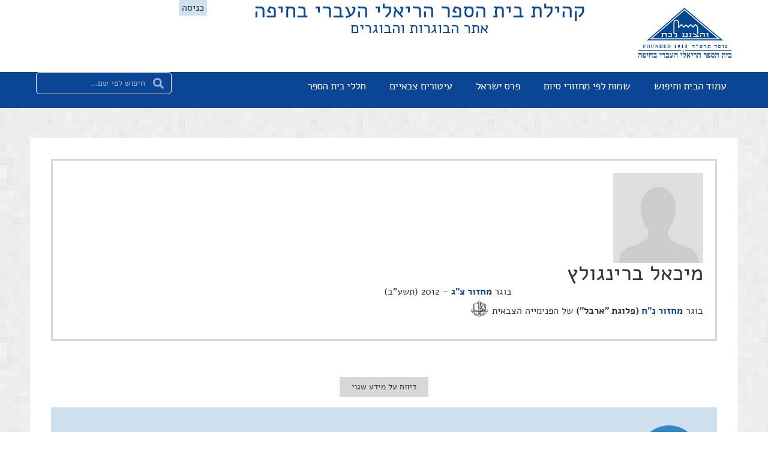

--- FILE ---
content_type: text/html; charset=UTF-8
request_url: https://alumni.reali.org.il/alumnus/21167/
body_size: 24752
content:
<!doctype html>
<html dir="rtl" lang="he-IL">
<head>
	<meta charset="UTF-8">
	<meta name="viewport" content="width=device-width, initial-scale=1">
	<link rel="profile" href="https://gmpg.org/xfn/11">
	<title>מיכאל ברינגולץ  - מחזור צ"ג | אתר הבוגרות והבוגרים</title>
<meta name='robots' content='max-image-preview:large' />
<link rel='dns-prefetch' href='//cdn.enable.co.il' />
<link rel="alternate" type="application/rss+xml" title="אתר הבוגרות והבוגרים &laquo; פיד‏" href="https://alumni.reali.org.il/feed/" />
<link rel="alternate" type="application/rss+xml" title="אתר הבוגרות והבוגרים &laquo; פיד תגובות‏" href="https://alumni.reali.org.il/comments/feed/" />
<link rel="alternate" title="oEmbed (JSON)" type="application/json+oembed" href="https://alumni.reali.org.il/wp-json/oembed/1.0/embed?url=https%3A%2F%2Falumni.reali.org.il%2Falumnus%2F21167%2F" />
<link rel="alternate" title="oEmbed (XML)" type="text/xml+oembed" href="https://alumni.reali.org.il/wp-json/oembed/1.0/embed?url=https%3A%2F%2Falumni.reali.org.il%2Falumnus%2F21167%2F&#038;format=xml" />
<style id='wp-img-auto-sizes-contain-inline-css'>
img:is([sizes=auto i],[sizes^="auto," i]){contain-intrinsic-size:3000px 1500px}
/*# sourceURL=wp-img-auto-sizes-contain-inline-css */
</style>
<style id='wp-emoji-styles-inline-css'>

	img.wp-smiley, img.emoji {
		display: inline !important;
		border: none !important;
		box-shadow: none !important;
		height: 1em !important;
		width: 1em !important;
		margin: 0 0.07em !important;
		vertical-align: -0.1em !important;
		background: none !important;
		padding: 0 !important;
	}
/*# sourceURL=wp-emoji-styles-inline-css */
</style>
<link rel='stylesheet' id='wp-block-library-rtl-css' href='https://alumni.reali.org.il/wp-includes/css/dist/block-library/style-rtl.min.css?ver=6.9' media='all' />
<style id='filebird-block-filebird-gallery-style-inline-css'>
ul.filebird-block-filebird-gallery{margin:auto!important;padding:0!important;width:100%}ul.filebird-block-filebird-gallery.layout-grid{display:grid;grid-gap:20px;align-items:stretch;grid-template-columns:repeat(var(--columns),1fr);justify-items:stretch}ul.filebird-block-filebird-gallery.layout-grid li img{border:1px solid #ccc;box-shadow:-2px 2px 6px 0 rgba(0,0,0,.3);height:100%;max-width:100%;-o-object-fit:cover;object-fit:cover;width:100%}ul.filebird-block-filebird-gallery.layout-masonry{-moz-column-count:var(--columns);-moz-column-gap:var(--space);column-gap:var(--space);-moz-column-width:var(--min-width);columns:var(--min-width) var(--columns);display:block;overflow:auto}ul.filebird-block-filebird-gallery.layout-masonry li{margin-bottom:var(--space)}ul.filebird-block-filebird-gallery li{list-style:none}ul.filebird-block-filebird-gallery li figure{height:100%;margin:0;padding:0;position:relative;width:100%}ul.filebird-block-filebird-gallery li figure figcaption{background:linear-gradient(0deg,rgba(0,0,0,.7),rgba(0,0,0,.3) 70%,transparent);bottom:0;box-sizing:border-box;color:#fff;font-size:.8em;margin:0;max-height:100%;overflow:auto;padding:3em .77em .7em;position:absolute;text-align:center;width:100%;z-index:2}ul.filebird-block-filebird-gallery li figure figcaption a{color:inherit}

/*# sourceURL=https://alumni.reali.org.il/wp-content/plugins/filebird/blocks/filebird-gallery/build/style-index.css */
</style>
<style id='global-styles-inline-css'>
:root{--wp--preset--aspect-ratio--square: 1;--wp--preset--aspect-ratio--4-3: 4/3;--wp--preset--aspect-ratio--3-4: 3/4;--wp--preset--aspect-ratio--3-2: 3/2;--wp--preset--aspect-ratio--2-3: 2/3;--wp--preset--aspect-ratio--16-9: 16/9;--wp--preset--aspect-ratio--9-16: 9/16;--wp--preset--color--black: #000000;--wp--preset--color--cyan-bluish-gray: #abb8c3;--wp--preset--color--white: #ffffff;--wp--preset--color--pale-pink: #f78da7;--wp--preset--color--vivid-red: #cf2e2e;--wp--preset--color--luminous-vivid-orange: #ff6900;--wp--preset--color--luminous-vivid-amber: #fcb900;--wp--preset--color--light-green-cyan: #7bdcb5;--wp--preset--color--vivid-green-cyan: #00d084;--wp--preset--color--pale-cyan-blue: #8ed1fc;--wp--preset--color--vivid-cyan-blue: #0693e3;--wp--preset--color--vivid-purple: #9b51e0;--wp--preset--gradient--vivid-cyan-blue-to-vivid-purple: linear-gradient(135deg,rgb(6,147,227) 0%,rgb(155,81,224) 100%);--wp--preset--gradient--light-green-cyan-to-vivid-green-cyan: linear-gradient(135deg,rgb(122,220,180) 0%,rgb(0,208,130) 100%);--wp--preset--gradient--luminous-vivid-amber-to-luminous-vivid-orange: linear-gradient(135deg,rgb(252,185,0) 0%,rgb(255,105,0) 100%);--wp--preset--gradient--luminous-vivid-orange-to-vivid-red: linear-gradient(135deg,rgb(255,105,0) 0%,rgb(207,46,46) 100%);--wp--preset--gradient--very-light-gray-to-cyan-bluish-gray: linear-gradient(135deg,rgb(238,238,238) 0%,rgb(169,184,195) 100%);--wp--preset--gradient--cool-to-warm-spectrum: linear-gradient(135deg,rgb(74,234,220) 0%,rgb(151,120,209) 20%,rgb(207,42,186) 40%,rgb(238,44,130) 60%,rgb(251,105,98) 80%,rgb(254,248,76) 100%);--wp--preset--gradient--blush-light-purple: linear-gradient(135deg,rgb(255,206,236) 0%,rgb(152,150,240) 100%);--wp--preset--gradient--blush-bordeaux: linear-gradient(135deg,rgb(254,205,165) 0%,rgb(254,45,45) 50%,rgb(107,0,62) 100%);--wp--preset--gradient--luminous-dusk: linear-gradient(135deg,rgb(255,203,112) 0%,rgb(199,81,192) 50%,rgb(65,88,208) 100%);--wp--preset--gradient--pale-ocean: linear-gradient(135deg,rgb(255,245,203) 0%,rgb(182,227,212) 50%,rgb(51,167,181) 100%);--wp--preset--gradient--electric-grass: linear-gradient(135deg,rgb(202,248,128) 0%,rgb(113,206,126) 100%);--wp--preset--gradient--midnight: linear-gradient(135deg,rgb(2,3,129) 0%,rgb(40,116,252) 100%);--wp--preset--font-size--small: 13px;--wp--preset--font-size--medium: 20px;--wp--preset--font-size--large: 36px;--wp--preset--font-size--x-large: 42px;--wp--preset--spacing--20: 0.44rem;--wp--preset--spacing--30: 0.67rem;--wp--preset--spacing--40: 1rem;--wp--preset--spacing--50: 1.5rem;--wp--preset--spacing--60: 2.25rem;--wp--preset--spacing--70: 3.38rem;--wp--preset--spacing--80: 5.06rem;--wp--preset--shadow--natural: 6px 6px 9px rgba(0, 0, 0, 0.2);--wp--preset--shadow--deep: 12px 12px 50px rgba(0, 0, 0, 0.4);--wp--preset--shadow--sharp: 6px 6px 0px rgba(0, 0, 0, 0.2);--wp--preset--shadow--outlined: 6px 6px 0px -3px rgb(255, 255, 255), 6px 6px rgb(0, 0, 0);--wp--preset--shadow--crisp: 6px 6px 0px rgb(0, 0, 0);}:root { --wp--style--global--content-size: 800px;--wp--style--global--wide-size: 1200px; }:where(body) { margin: 0; }.wp-site-blocks > .alignleft { float: left; margin-right: 2em; }.wp-site-blocks > .alignright { float: right; margin-left: 2em; }.wp-site-blocks > .aligncenter { justify-content: center; margin-left: auto; margin-right: auto; }:where(.wp-site-blocks) > * { margin-block-start: 24px; margin-block-end: 0; }:where(.wp-site-blocks) > :first-child { margin-block-start: 0; }:where(.wp-site-blocks) > :last-child { margin-block-end: 0; }:root { --wp--style--block-gap: 24px; }:root :where(.is-layout-flow) > :first-child{margin-block-start: 0;}:root :where(.is-layout-flow) > :last-child{margin-block-end: 0;}:root :where(.is-layout-flow) > *{margin-block-start: 24px;margin-block-end: 0;}:root :where(.is-layout-constrained) > :first-child{margin-block-start: 0;}:root :where(.is-layout-constrained) > :last-child{margin-block-end: 0;}:root :where(.is-layout-constrained) > *{margin-block-start: 24px;margin-block-end: 0;}:root :where(.is-layout-flex){gap: 24px;}:root :where(.is-layout-grid){gap: 24px;}.is-layout-flow > .alignleft{float: left;margin-inline-start: 0;margin-inline-end: 2em;}.is-layout-flow > .alignright{float: right;margin-inline-start: 2em;margin-inline-end: 0;}.is-layout-flow > .aligncenter{margin-left: auto !important;margin-right: auto !important;}.is-layout-constrained > .alignleft{float: left;margin-inline-start: 0;margin-inline-end: 2em;}.is-layout-constrained > .alignright{float: right;margin-inline-start: 2em;margin-inline-end: 0;}.is-layout-constrained > .aligncenter{margin-left: auto !important;margin-right: auto !important;}.is-layout-constrained > :where(:not(.alignleft):not(.alignright):not(.alignfull)){max-width: var(--wp--style--global--content-size);margin-left: auto !important;margin-right: auto !important;}.is-layout-constrained > .alignwide{max-width: var(--wp--style--global--wide-size);}body .is-layout-flex{display: flex;}.is-layout-flex{flex-wrap: wrap;align-items: center;}.is-layout-flex > :is(*, div){margin: 0;}body .is-layout-grid{display: grid;}.is-layout-grid > :is(*, div){margin: 0;}body{padding-top: 0px;padding-right: 0px;padding-bottom: 0px;padding-left: 0px;}a:where(:not(.wp-element-button)){text-decoration: underline;}:root :where(.wp-element-button, .wp-block-button__link){background-color: #32373c;border-width: 0;color: #fff;font-family: inherit;font-size: inherit;font-style: inherit;font-weight: inherit;letter-spacing: inherit;line-height: inherit;padding-top: calc(0.667em + 2px);padding-right: calc(1.333em + 2px);padding-bottom: calc(0.667em + 2px);padding-left: calc(1.333em + 2px);text-decoration: none;text-transform: inherit;}.has-black-color{color: var(--wp--preset--color--black) !important;}.has-cyan-bluish-gray-color{color: var(--wp--preset--color--cyan-bluish-gray) !important;}.has-white-color{color: var(--wp--preset--color--white) !important;}.has-pale-pink-color{color: var(--wp--preset--color--pale-pink) !important;}.has-vivid-red-color{color: var(--wp--preset--color--vivid-red) !important;}.has-luminous-vivid-orange-color{color: var(--wp--preset--color--luminous-vivid-orange) !important;}.has-luminous-vivid-amber-color{color: var(--wp--preset--color--luminous-vivid-amber) !important;}.has-light-green-cyan-color{color: var(--wp--preset--color--light-green-cyan) !important;}.has-vivid-green-cyan-color{color: var(--wp--preset--color--vivid-green-cyan) !important;}.has-pale-cyan-blue-color{color: var(--wp--preset--color--pale-cyan-blue) !important;}.has-vivid-cyan-blue-color{color: var(--wp--preset--color--vivid-cyan-blue) !important;}.has-vivid-purple-color{color: var(--wp--preset--color--vivid-purple) !important;}.has-black-background-color{background-color: var(--wp--preset--color--black) !important;}.has-cyan-bluish-gray-background-color{background-color: var(--wp--preset--color--cyan-bluish-gray) !important;}.has-white-background-color{background-color: var(--wp--preset--color--white) !important;}.has-pale-pink-background-color{background-color: var(--wp--preset--color--pale-pink) !important;}.has-vivid-red-background-color{background-color: var(--wp--preset--color--vivid-red) !important;}.has-luminous-vivid-orange-background-color{background-color: var(--wp--preset--color--luminous-vivid-orange) !important;}.has-luminous-vivid-amber-background-color{background-color: var(--wp--preset--color--luminous-vivid-amber) !important;}.has-light-green-cyan-background-color{background-color: var(--wp--preset--color--light-green-cyan) !important;}.has-vivid-green-cyan-background-color{background-color: var(--wp--preset--color--vivid-green-cyan) !important;}.has-pale-cyan-blue-background-color{background-color: var(--wp--preset--color--pale-cyan-blue) !important;}.has-vivid-cyan-blue-background-color{background-color: var(--wp--preset--color--vivid-cyan-blue) !important;}.has-vivid-purple-background-color{background-color: var(--wp--preset--color--vivid-purple) !important;}.has-black-border-color{border-color: var(--wp--preset--color--black) !important;}.has-cyan-bluish-gray-border-color{border-color: var(--wp--preset--color--cyan-bluish-gray) !important;}.has-white-border-color{border-color: var(--wp--preset--color--white) !important;}.has-pale-pink-border-color{border-color: var(--wp--preset--color--pale-pink) !important;}.has-vivid-red-border-color{border-color: var(--wp--preset--color--vivid-red) !important;}.has-luminous-vivid-orange-border-color{border-color: var(--wp--preset--color--luminous-vivid-orange) !important;}.has-luminous-vivid-amber-border-color{border-color: var(--wp--preset--color--luminous-vivid-amber) !important;}.has-light-green-cyan-border-color{border-color: var(--wp--preset--color--light-green-cyan) !important;}.has-vivid-green-cyan-border-color{border-color: var(--wp--preset--color--vivid-green-cyan) !important;}.has-pale-cyan-blue-border-color{border-color: var(--wp--preset--color--pale-cyan-blue) !important;}.has-vivid-cyan-blue-border-color{border-color: var(--wp--preset--color--vivid-cyan-blue) !important;}.has-vivid-purple-border-color{border-color: var(--wp--preset--color--vivid-purple) !important;}.has-vivid-cyan-blue-to-vivid-purple-gradient-background{background: var(--wp--preset--gradient--vivid-cyan-blue-to-vivid-purple) !important;}.has-light-green-cyan-to-vivid-green-cyan-gradient-background{background: var(--wp--preset--gradient--light-green-cyan-to-vivid-green-cyan) !important;}.has-luminous-vivid-amber-to-luminous-vivid-orange-gradient-background{background: var(--wp--preset--gradient--luminous-vivid-amber-to-luminous-vivid-orange) !important;}.has-luminous-vivid-orange-to-vivid-red-gradient-background{background: var(--wp--preset--gradient--luminous-vivid-orange-to-vivid-red) !important;}.has-very-light-gray-to-cyan-bluish-gray-gradient-background{background: var(--wp--preset--gradient--very-light-gray-to-cyan-bluish-gray) !important;}.has-cool-to-warm-spectrum-gradient-background{background: var(--wp--preset--gradient--cool-to-warm-spectrum) !important;}.has-blush-light-purple-gradient-background{background: var(--wp--preset--gradient--blush-light-purple) !important;}.has-blush-bordeaux-gradient-background{background: var(--wp--preset--gradient--blush-bordeaux) !important;}.has-luminous-dusk-gradient-background{background: var(--wp--preset--gradient--luminous-dusk) !important;}.has-pale-ocean-gradient-background{background: var(--wp--preset--gradient--pale-ocean) !important;}.has-electric-grass-gradient-background{background: var(--wp--preset--gradient--electric-grass) !important;}.has-midnight-gradient-background{background: var(--wp--preset--gradient--midnight) !important;}.has-small-font-size{font-size: var(--wp--preset--font-size--small) !important;}.has-medium-font-size{font-size: var(--wp--preset--font-size--medium) !important;}.has-large-font-size{font-size: var(--wp--preset--font-size--large) !important;}.has-x-large-font-size{font-size: var(--wp--preset--font-size--x-large) !important;}
:root :where(.wp-block-pullquote){font-size: 1.5em;line-height: 1.6;}
/*# sourceURL=global-styles-inline-css */
</style>
<link rel='stylesheet' id='dce-style-css' href='https://alumni.reali.org.il/wp-content/plugins/dynamic-content-for-elementor/assets/css/style.css?ver=3.3.25' media='all' />
<link rel='stylesheet' id='dce-dynamic-visibility-css' href='https://alumni.reali.org.il/wp-content/plugins/dynamic-content-for-elementor/assets/css/dynamic-visibility.css?ver=3.3.25' media='all' />
<link rel='stylesheet' id='dce-pageScroll-css' href='https://alumni.reali.org.il/wp-content/plugins/dynamic-content-for-elementor/assets/css/page-scroll.css?ver=3.3.25' media='all' />
<link rel='stylesheet' id='hello-elementor-css' href='https://alumni.reali.org.il/wp-content/themes/hello-elementor/assets/css/reset.css?ver=3.4.5' media='all' />
<link rel='stylesheet' id='hello-elementor-theme-style-css' href='https://alumni.reali.org.il/wp-content/themes/hello-elementor/assets/css/theme.css?ver=3.4.5' media='all' />
<link rel='stylesheet' id='hello-elementor-header-footer-css' href='https://alumni.reali.org.il/wp-content/themes/hello-elementor/assets/css/header-footer.css?ver=3.4.5' media='all' />
<link rel='stylesheet' id='elementor-frontend-css' href='https://alumni.reali.org.il/wp-content/plugins/elementor/assets/css/frontend.min.css?ver=3.34.2' media='all' />
<link rel='stylesheet' id='widget-image-css' href='https://alumni.reali.org.il/wp-content/plugins/elementor/assets/css/widget-image-rtl.min.css?ver=3.34.2' media='all' />
<link rel='stylesheet' id='widget-heading-css' href='https://alumni.reali.org.il/wp-content/plugins/elementor/assets/css/widget-heading-rtl.min.css?ver=3.34.2' media='all' />
<link rel='stylesheet' id='e-sticky-css' href='https://alumni.reali.org.il/wp-content/plugins/elementor-pro/assets/css/modules/sticky.min.css?ver=3.34.1' media='all' />
<link rel='stylesheet' id='widget-nav-menu-css' href='https://alumni.reali.org.il/wp-content/plugins/elementor-pro/assets/css/widget-nav-menu-rtl.min.css?ver=3.34.1' media='all' />
<link rel='stylesheet' id='widget-search-form-css' href='https://alumni.reali.org.il/wp-content/plugins/elementor-pro/assets/css/widget-search-form-rtl.min.css?ver=3.34.1' media='all' />
<link rel='stylesheet' id='widget-social-icons-css' href='https://alumni.reali.org.il/wp-content/plugins/elementor/assets/css/widget-social-icons-rtl.min.css?ver=3.34.2' media='all' />
<link rel='stylesheet' id='e-apple-webkit-css' href='https://alumni.reali.org.il/wp-content/plugins/elementor/assets/css/conditionals/apple-webkit.min.css?ver=3.34.2' media='all' />
<link rel='stylesheet' id='widget-spacer-css' href='https://alumni.reali.org.il/wp-content/plugins/elementor/assets/css/widget-spacer-rtl.min.css?ver=3.34.2' media='all' />
<link rel='stylesheet' id='widget-image-box-css' href='https://alumni.reali.org.il/wp-content/plugins/elementor/assets/css/widget-image-box-rtl.min.css?ver=3.34.2' media='all' />
<link rel='stylesheet' id='dce-dynamic-posts-css' href='https://alumni.reali.org.il/wp-content/plugins/dynamic-content-for-elementor/assets/css/dynamic-posts.css?ver=3.3.25' media='all' />
<link rel='stylesheet' id='dce-dynamicPosts-grid-css' href='https://alumni.reali.org.il/wp-content/plugins/dynamic-content-for-elementor/assets/css/dynamic-posts-skin-grid.css?ver=3.3.25' media='all' />
<link rel='stylesheet' id='widget-icon-box-css' href='https://alumni.reali.org.il/wp-content/plugins/elementor/assets/css/widget-icon-box-rtl.min.css?ver=3.34.2' media='all' />
<link rel='stylesheet' id='elementor-post-19-css' href='https://alumni.reali.org.il/wp-content/uploads/elementor/css/post-19.css?ver=1769171050' media='all' />
<link rel='stylesheet' id='dashicons-css' href='https://alumni.reali.org.il/wp-includes/css/dashicons.min.css?ver=6.9' media='all' />
<link rel='stylesheet' id='elementor-post-181-css' href='https://alumni.reali.org.il/wp-content/uploads/elementor/css/post-181.css?ver=1769171050' media='all' />
<link rel='stylesheet' id='elementor-post-142-css' href='https://alumni.reali.org.il/wp-content/uploads/elementor/css/post-142.css?ver=1769171050' media='all' />
<link rel='stylesheet' id='elementor-post-86933-css' href='https://alumni.reali.org.il/wp-content/uploads/elementor/css/post-86933.css?ver=1769171131' media='all' />
<link rel='stylesheet' id='hello-elementor-child-style-css' href='https://alumni.reali.org.il/wp-content/themes/hello-theme-child-master/style.css?ver=1.0.0' media='all' />
<link rel='stylesheet' id='elementor-gf-local-alef-css' href='https://alumni.reali.org.il/wp-content/uploads/elementor/google-fonts/css/alef.css?ver=1742475993' media='all' />
<script src="https://alumni.reali.org.il/wp-includes/js/jquery/jquery.min.js?ver=3.7.1" id="jquery-core-js"></script>
<script src="https://alumni.reali.org.il/wp-includes/js/jquery/jquery-migrate.min.js?ver=3.4.1" id="jquery-migrate-js"></script>
<link rel="https://api.w.org/" href="https://alumni.reali.org.il/wp-json/" /><link rel="alternate" title="JSON" type="application/json" href="https://alumni.reali.org.il/wp-json/wp/v2/alumnus/21167" /><link rel="EditURI" type="application/rsd+xml" title="RSD" href="https://alumni.reali.org.il/xmlrpc.php?rsd" />
<meta name="generator" content="WordPress 6.9" />
<link rel="canonical" href="https://alumni.reali.org.il/alumnus/21167/" />
<link rel='shortlink' href='https://alumni.reali.org.il/?p=21167' />

  <!-- Global site tag (gtag.js) - Google Analytics -->
  <script async src="https://www.googletagmanager.com/gtag/js?id="></script>
  <script>
    window.dataLayer = window.dataLayer || [];
    function gtag(){dataLayer.push(arguments);}
    gtag('js', new Date());

    gtag('config', );
  </script>

<script type="text/javascript">//<![CDATA[
  function external_links_in_new_windows_loop() {
    if (!document.links) {
      document.links = document.getElementsByTagName('a');
    }
    var change_link = false;
    var force = '';
    var ignore = '';

    for (var t=0; t<document.links.length; t++) {
      var all_links = document.links[t];
      change_link = false;
      
      if(document.links[t].hasAttribute('onClick') == false) {
        // forced if the address starts with http (or also https), but does not link to the current domain
        if(all_links.href.search(/^http/) != -1 && all_links.href.search('alumni.reali.org.il') == -1 && all_links.href.search(/^#/) == -1) {
          // console.log('Changed ' + all_links.href);
          change_link = true;
        }
          
        if(force != '' && all_links.href.search(force) != -1) {
          // forced
          // console.log('force ' + all_links.href);
          change_link = true;
        }
        
        if(ignore != '' && all_links.href.search(ignore) != -1) {
          // console.log('ignore ' + all_links.href);
          // ignored
          change_link = false;
        }

        if(change_link == true) {
          // console.log('Changed ' + all_links.href);
          document.links[t].setAttribute('onClick', 'javascript:window.open(\'' + all_links.href.replace(/'/g, '') + '\', \'_blank\', \'noopener\'); return false;');
          document.links[t].removeAttribute('target');
        }
      }
    }
  }
  
  // Load
  function external_links_in_new_windows_load(func)
  {  
    var oldonload = window.onload;
    if (typeof window.onload != 'function'){
      window.onload = func;
    } else {
      window.onload = function(){
        oldonload();
        func();
      }
    }
  }

  external_links_in_new_windows_load(external_links_in_new_windows_loop);
  //]]></script>

			<style>
				.e-con.e-parent:nth-of-type(n+4):not(.e-lazyloaded):not(.e-no-lazyload),
				.e-con.e-parent:nth-of-type(n+4):not(.e-lazyloaded):not(.e-no-lazyload) * {
					background-image: none !important;
				}
				@media screen and (max-height: 1024px) {
					.e-con.e-parent:nth-of-type(n+3):not(.e-lazyloaded):not(.e-no-lazyload),
					.e-con.e-parent:nth-of-type(n+3):not(.e-lazyloaded):not(.e-no-lazyload) * {
						background-image: none !important;
					}
				}
				@media screen and (max-height: 640px) {
					.e-con.e-parent:nth-of-type(n+2):not(.e-lazyloaded):not(.e-no-lazyload),
					.e-con.e-parent:nth-of-type(n+2):not(.e-lazyloaded):not(.e-no-lazyload) * {
						background-image: none !important;
					}
				}
			</style>
						<meta name="theme-color" content="#FFFFFF">
			<link rel="icon" href="https://alumni.reali.org.il/wp-content/uploads/2023/12/cropped-favicon-2-32x32.png" sizes="32x32" />
<link rel="icon" href="https://alumni.reali.org.il/wp-content/uploads/2023/12/cropped-favicon-2-192x192.png" sizes="192x192" />
<link rel="apple-touch-icon" href="https://alumni.reali.org.il/wp-content/uploads/2023/12/cropped-favicon-2-180x180.png" />
<meta name="msapplication-TileImage" content="https://alumni.reali.org.il/wp-content/uploads/2023/12/cropped-favicon-2-270x270.png" />
<meta name="generator" content="WP Rocket 3.20.3" data-wpr-features="wpr_image_dimensions wpr_preload_links wpr_desktop" /></head>
<body class="rtl wp-singular alumnus-template-default single single-alumnus postid-21167 wp-custom-logo wp-embed-responsive wp-theme-hello-elementor wp-child-theme-hello-theme-child-master hello-elementor-default elementor-default elementor-kit-19 elementor-page-86933">


<a class="skip-link screen-reader-text" href="#content">דלג לתוכן</a>

		<header data-rocket-location-hash="b2277f5d3fbb263f87233b93c4049371" data-elementor-type="header" data-elementor-id="181" class="elementor elementor-181 elementor-location-header" data-elementor-post-type="elementor_library">
			<div class="elementor-element elementor-element-a272d45 e-con-full e-flex e-con e-parent" data-id="a272d45" data-element_type="container" data-settings="{&quot;sticky&quot;:&quot;top&quot;,&quot;background_background&quot;:&quot;classic&quot;,&quot;sticky_on&quot;:[&quot;desktop&quot;,&quot;tablet&quot;,&quot;mobile&quot;],&quot;sticky_offset&quot;:0,&quot;sticky_effects_offset&quot;:0,&quot;sticky_anchor_link_offset&quot;:0}">
		<div data-dce-background-color="#FFFFFF" class="elementor-element elementor-element-114bd33 e-con-full e-flex e-con e-child" data-id="114bd33" data-element_type="container" data-settings="{&quot;background_background&quot;:&quot;classic&quot;}">
		<div class="elementor-element elementor-element-59a617d e-con-full e-flex e-con e-child" data-id="59a617d" data-element_type="container">
		<div class="elementor-element elementor-element-c37bcf1 e-con-full e-flex e-con e-child" data-id="c37bcf1" data-element_type="container">
				<div class="elementor-element elementor-element-79acedc elementor-widget elementor-widget-theme-site-logo elementor-widget-image" data-id="79acedc" data-element_type="widget" data-widget_type="theme-site-logo.default">
				<div class="elementor-widget-container">
											<a href="https://alumni.reali.org.il">
			<img fetchpriority="high" width="596" height="325" src="https://alumni.reali.org.il/wp-content/uploads/2021/07/updatedLogo_trans.png" class="attachment-full size-full wp-image-75207" alt="סמל בית הספר הריאלי" srcset="https://alumni.reali.org.il/wp-content/uploads/2021/07/updatedLogo_trans.png 596w, https://alumni.reali.org.il/wp-content/uploads/2021/07/updatedLogo_trans-300x164.png 300w" sizes="(max-width: 596px) 100vw, 596px" />				</a>
											</div>
				</div>
				</div>
		<div class="elementor-element elementor-element-d3101cd e-con-full e-flex e-con e-child" data-id="d3101cd" data-element_type="container">
				<div class="elementor-element elementor-element-3180e33 elementor-hidden-mobile elementor-widget elementor-widget-heading" data-id="3180e33" data-element_type="widget" data-widget_type="heading.default">
				<div class="elementor-widget-container">
					<div class="elementor-heading-title elementor-size-default">קהילת בית הספר הריאלי העברי בחיפה</div>				</div>
				</div>
				<div class="elementor-element elementor-element-3997f53 elementor-widget elementor-widget-heading" data-id="3997f53" data-element_type="widget" data-widget_type="heading.default">
				<div class="elementor-widget-container">
					<h2 class="elementor-heading-title elementor-size-xxl">אתר הבוגרות והבוגרים</h2>				</div>
				</div>
				</div>
		<div class="elementor-element elementor-element-f08fab8 e-con-full e-flex e-con e-child" data-id="f08fab8" data-element_type="container">
				<div class="elementor-element elementor-element-4b2f8a6 elementor-hidden-desktop elementor-hidden-tablet elementor-view-stacked elementor-shape-circle elementor-widget elementor-widget-icon" data-id="4b2f8a6" data-element_type="widget" data-settings="{&quot;enabled_visibility&quot;:&quot;yes&quot;,&quot;dce_visibility_selected&quot;:&quot;yes&quot;}" data-widget_type="icon.default">
				<div class="elementor-widget-container">
							<div class="elementor-icon-wrapper">
			<a class="elementor-icon" href="#elementor-action%3Aaction%3Dpopup%3Aopen%26settings%3DeyJpZCI6Ijc1MzcyIiwidG9nZ2xlIjpmYWxzZX0%3D">
			<svg aria-hidden="true" class="e-font-icon-svg e-fas-user" viewBox="0 0 448 512" xmlns="http://www.w3.org/2000/svg"><path d="M224 256c70.7 0 128-57.3 128-128S294.7 0 224 0 96 57.3 96 128s57.3 128 128 128zm89.6 32h-16.7c-22.2 10.2-46.9 16-72.9 16s-50.6-5.8-72.9-16h-16.7C60.2 288 0 348.2 0 422.4V464c0 26.5 21.5 48 48 48h352c26.5 0 48-21.5 48-48v-41.6c0-74.2-60.2-134.4-134.4-134.4z"></path></svg>			</a>
		</div>
						</div>
				</div>
		<!-- dce invisible element 7ed4f6b -->		<div class="elementor-element elementor-element-6f405e9 elementor-hidden-mobile elementor-widget elementor-widget-template" data-id="6f405e9" data-element_type="widget" data-widget_type="template.default">
				<div class="elementor-widget-container">
							<div class="elementor-template">
					<div data-elementor-type="container" data-elementor-id="79334" class="elementor elementor-79334" data-elementor-post-type="elementor_library">
				<div class="elementor-element elementor-element-4d865b8d e-con-full e-flex e-con e-child" data-id="4d865b8d" data-element_type="container">
		<!-- hidden widget 21167-53b40723 --><!-- dce invisible element 6e080dde -->		<div class="elementor-element elementor-element-595ca0db elementor-align-left dc-has-condition dc-condition-not_empty elementor-hidden-mobile elementor-mobile-align-justify elementor-widget-mobile__width-inherit elementor-widget elementor-widget-button" data-id="595ca0db" data-element_type="widget" data-settings="{&quot;enabled_visibility&quot;:&quot;yes&quot;,&quot;dce_visibility_selected&quot;:&quot;yes&quot;}" data-widget_type="button.default">
				<div class="elementor-widget-container">
									<div class="elementor-button-wrapper">
					<a class="elementor-button elementor-button-link elementor-size-xs" href="#elementor-action%3Aaction%3Dpopup%3Aopen%26settings%3DeyJpZCI6Ijc1MzcyIiwidG9nZ2xlIjpmYWxzZX0%3D">
						<span class="elementor-button-content-wrapper">
									<span class="elementor-button-text">כניסה</span>
					</span>
					</a>
				</div>
								</div>
				</div>
				</div>
				</div>
				</div>
						</div>
				</div>
				</div>
				</div>
				</div>
				</div>
		<div class="elementor-element elementor-element-2e1197a e-con-full e-flex e-con e-parent" data-id="2e1197a" data-element_type="container" data-settings="{&quot;background_background&quot;:&quot;classic&quot;,&quot;sticky&quot;:&quot;top&quot;,&quot;sticky_offset&quot;:120,&quot;sticky_offset_mobile&quot;:80,&quot;sticky_on&quot;:[&quot;desktop&quot;,&quot;tablet&quot;,&quot;mobile&quot;],&quot;sticky_effects_offset&quot;:0,&quot;sticky_anchor_link_offset&quot;:0}">
		<div data-rocket-location-hash="4f27863ce2f06e80122a7ea02f7ba9b6" class="elementor-element elementor-element-1597fd8 e-con-full e-flex e-con e-child" data-id="1597fd8" data-element_type="container">
				<div data-dce-advanced-background-color="#0B4596" class="elementor-element elementor-element-e0fc97c elementor-nav-menu__align-start elementor-nav-menu--stretch elementor-nav-menu--dropdown-mobile elementor-nav-menu__text-align-aside elementor-nav-menu--toggle elementor-nav-menu--burger elementor-widget elementor-widget-nav-menu" data-id="e0fc97c" data-element_type="widget" data-settings="{&quot;full_width&quot;:&quot;stretch&quot;,&quot;layout&quot;:&quot;horizontal&quot;,&quot;submenu_icon&quot;:{&quot;value&quot;:&quot;&lt;svg aria-hidden=\&quot;true\&quot; class=\&quot;e-font-icon-svg e-fas-caret-down\&quot; viewBox=\&quot;0 0 320 512\&quot; xmlns=\&quot;http:\/\/www.w3.org\/2000\/svg\&quot;&gt;&lt;path d=\&quot;M31.3 192h257.3c17.8 0 26.7 21.5 14.1 34.1L174.1 354.8c-7.8 7.8-20.5 7.8-28.3 0L17.2 226.1C4.6 213.5 13.5 192 31.3 192z\&quot;&gt;&lt;\/path&gt;&lt;\/svg&gt;&quot;,&quot;library&quot;:&quot;fa-solid&quot;},&quot;toggle&quot;:&quot;burger&quot;}" data-widget_type="nav-menu.default">
				<div class="elementor-widget-container">
								<nav aria-label="תפריט" class="elementor-nav-menu--main elementor-nav-menu__container elementor-nav-menu--layout-horizontal e--pointer-underline e--animation-fade">
				<ul id="menu-1-e0fc97c" class="elementor-nav-menu"><li class="menu-item menu-item-type-post_type menu-item-object-page menu-item-home menu-item-40"><a href="https://alumni.reali.org.il/" class="elementor-item">עמוד הבית וחיפוש</a></li>
<li class="menu-item menu-item-type-post_type menu-item-object-page menu-item-207"><a href="https://alumni.reali.org.il/alumni-by-class-year/" class="elementor-item">שמות לפי מחזורי סיום</a></li>
<li class="menu-item menu-item-type-taxonomy menu-item-object-honors menu-item-712"><a href="https://alumni.reali.org.il/honors/israel-prize/" class="elementor-item">פרס ישראל</a></li>
<li class="menu-item menu-item-type-taxonomy menu-item-object-honors menu-item-713"><a href="https://alumni.reali.org.il/honors/decorations-and-citations/" class="elementor-item">עיטורים צבאיים</a></li>
<li class="menu-item menu-item-type-custom menu-item-object-custom menu-item-1029"><a href="https://yizkor.reali.org.il/" class="elementor-item">חללי בית הספר</a></li>
</ul>			</nav>
					<div class="elementor-menu-toggle" role="button" tabindex="0" aria-label="כפתור פתיחת תפריט" aria-expanded="false">
			<svg aria-hidden="true" role="presentation" class="elementor-menu-toggle__icon--open e-font-icon-svg e-eicon-menu-bar" viewBox="0 0 1000 1000" xmlns="http://www.w3.org/2000/svg"><path d="M104 333H896C929 333 958 304 958 271S929 208 896 208H104C71 208 42 237 42 271S71 333 104 333ZM104 583H896C929 583 958 554 958 521S929 458 896 458H104C71 458 42 487 42 521S71 583 104 583ZM104 833H896C929 833 958 804 958 771S929 708 896 708H104C71 708 42 737 42 771S71 833 104 833Z"></path></svg><svg aria-hidden="true" role="presentation" class="elementor-menu-toggle__icon--close e-font-icon-svg e-eicon-close" viewBox="0 0 1000 1000" xmlns="http://www.w3.org/2000/svg"><path d="M742 167L500 408 258 167C246 154 233 150 217 150 196 150 179 158 167 167 154 179 150 196 150 212 150 229 154 242 171 254L408 500 167 742C138 771 138 800 167 829 196 858 225 858 254 829L496 587 738 829C750 842 767 846 783 846 800 846 817 842 829 829 842 817 846 804 846 783 846 767 842 750 829 737L588 500 833 258C863 229 863 200 833 171 804 137 775 137 742 167Z"></path></svg>		</div>
					<nav class="elementor-nav-menu--dropdown elementor-nav-menu__container" aria-hidden="true">
				<ul id="menu-2-e0fc97c" class="elementor-nav-menu"><li class="menu-item menu-item-type-post_type menu-item-object-page menu-item-home menu-item-40"><a href="https://alumni.reali.org.il/" class="elementor-item" tabindex="-1">עמוד הבית וחיפוש</a></li>
<li class="menu-item menu-item-type-post_type menu-item-object-page menu-item-207"><a href="https://alumni.reali.org.il/alumni-by-class-year/" class="elementor-item" tabindex="-1">שמות לפי מחזורי סיום</a></li>
<li class="menu-item menu-item-type-taxonomy menu-item-object-honors menu-item-712"><a href="https://alumni.reali.org.il/honors/israel-prize/" class="elementor-item" tabindex="-1">פרס ישראל</a></li>
<li class="menu-item menu-item-type-taxonomy menu-item-object-honors menu-item-713"><a href="https://alumni.reali.org.il/honors/decorations-and-citations/" class="elementor-item" tabindex="-1">עיטורים צבאיים</a></li>
<li class="menu-item menu-item-type-custom menu-item-object-custom menu-item-1029"><a href="https://yizkor.reali.org.il/" class="elementor-item" tabindex="-1">חללי בית הספר</a></li>
</ul>			</nav>
						</div>
				</div>
				</div>
		<div data-rocket-location-hash="28ba54fa3ccec151f71ddac57ea29ac9" class="elementor-element elementor-element-56de854 e-con-full e-flex e-con e-child" data-id="56de854" data-element_type="container">
				<div class="elementor-element elementor-element-7e6bb59 elementor-search-form--skin-minimal elementor-widget elementor-widget-search-form" data-id="7e6bb59" data-element_type="widget" data-settings="{&quot;skin&quot;:&quot;minimal&quot;}" data-widget_type="search-form.default">
				<div class="elementor-widget-container">
							<search role="search">
			<form class="elementor-search-form" action="https://alumni.reali.org.il" method="get">
												<div class="elementor-search-form__container">
					<label class="elementor-screen-only" for="elementor-search-form-7e6bb59">חיפוש</label>

											<div class="elementor-search-form__icon">
							<div class="e-font-icon-svg-container"><svg aria-hidden="true" class="e-font-icon-svg e-fas-search" viewBox="0 0 512 512" xmlns="http://www.w3.org/2000/svg"><path d="M505 442.7L405.3 343c-4.5-4.5-10.6-7-17-7H372c27.6-35.3 44-79.7 44-128C416 93.1 322.9 0 208 0S0 93.1 0 208s93.1 208 208 208c48.3 0 92.7-16.4 128-44v16.3c0 6.4 2.5 12.5 7 17l99.7 99.7c9.4 9.4 24.6 9.4 33.9 0l28.3-28.3c9.4-9.4 9.4-24.6.1-34zM208 336c-70.7 0-128-57.2-128-128 0-70.7 57.2-128 128-128 70.7 0 128 57.2 128 128 0 70.7-57.2 128-128 128z"></path></svg></div>							<span class="elementor-screen-only">חיפוש</span>
						</div>
					
					<input id="elementor-search-form-7e6bb59" placeholder="חיפוש לפי שם..." class="elementor-search-form__input" type="search" name="s" value="">
					
					
									</div>
			</form>
		</search>
						</div>
				</div>
				</div>
				</div>
				</header>
				<div data-rocket-location-hash="d8a48cdf82ede86950c17d5cd8d4920a" data-elementor-type="single-page" data-elementor-id="86933" class="elementor elementor-86933 elementor-location-single post-21167 alumnus type-alumnus status-publish hentry al-class-100 group-graduates group-students" data-elementor-post-type="elementor_library">
			<div data-rocket-location-hash="a2a782f779963e01e7064c4d7bbac06c" class="elementor-element elementor-element-6b0971cc e-flex e-con-boxed e-con e-parent" data-id="6b0971cc" data-element_type="container">
					<div data-rocket-location-hash="456ea9f7c556a7611a63847305a63a95" class="e-con-inner">
		<div class="elementor-element elementor-element-4c046597 e-con-full e-flex e-con e-child" data-id="4c046597" data-element_type="container" data-settings="{&quot;background_background&quot;:&quot;classic&quot;}">
		<div class="elementor-element elementor-element-5ff5b068 e-con-full e-flex e-con e-child" data-id="5ff5b068" data-element_type="container">
		<div class="elementor-element elementor-element-657711c e-con-full e-flex e-con e-child" data-id="657711c" data-element_type="container">
				<div class="elementor-element elementor-element-249c9d5f elementor-widget elementor-widget-theme-post-featured-image elementor-widget-image" data-id="249c9d5f" data-element_type="widget" data-widget_type="theme-post-featured-image.default">
				<div class="elementor-widget-container">
															<img width="150" height="150" src="https://alumni.reali.org.il/wp-content/uploads/2021/07/temp-alumni-placeholder-150x150.jpg" class="attachment-thumbnail size-thumbnail wp-image-271" alt="" />															</div>
				</div>
				<div data-dce-title-color="#333333" class="elementor-element elementor-element-4c1847de elementor-widget elementor-widget-heading" data-id="4c1847de" data-element_type="widget" data-widget_type="heading.default">
				<div class="elementor-widget-container">
					<h1 class="elementor-heading-title elementor-size-default">מיכאל ברינגולץ </h1>				</div>
				</div>
		<!-- hidden widget 21167-1c78bc6d -->		<div class="elementor-element elementor-element-287d9f15 dc-has-condition dc-condition-not_empty elementor-widget elementor-widget-text-editor" data-id="287d9f15" data-element_type="widget" data-widget_type="text-editor.default">
				<div class="elementor-widget-container">
									<div style="direction: ltr;">בוגר<strong> <a class="class-link" href="https://alumni.reali.org.il/al-class/%d7%a6%d7%92/"><strong>מחזור צ&quot;ג</strong></a></strong> &#8211; 2012 (תשע&quot;ב)</div>								</div>
				</div>
				<div class="elementor-element elementor-element-497370a dc-has-condition dc-condition-equal elementor-widget elementor-widget-text-editor" data-id="497370a" data-element_type="widget" data-widget_type="text-editor.default">
				<div class="elementor-widget-container">
									<div style="direction: rtl;">בוגר <strong><a class="panmaz-link" href="https://bogrim-panmaz.co.il/class/%D7%A0%D7%B4%D7%97/" target="_blank"><strong>מחזור נ&quot;ח</strong></a> (פלוגת &quot;ארבל&quot;)</strong> של הפנימייה הצבאית <a href="https://www.panmaz.co.il" target="_blank" rel="noopener"><img class="wp-image-90578 size-full alignnone" style="vertical-align: bottom;" src="https://alumni.reali.org.il/wp-content/uploads/2024/12/PanmazIcon.png" alt="סמל הפנימייה הצבאית לפיקוד חיפה" width="32" height="32" /></a></div>								</div>
				</div>
		<!-- hidden widget 21167-7756e84 --><!-- dce invisible element 54f8bfa -->		<div class="elementor-element elementor-element-6e580fd8 elementor-widget elementor-widget-spacer" data-id="6e580fd8" data-element_type="widget" data-widget_type="spacer.default">
				<div class="elementor-widget-container">
							<div class="elementor-spacer">
			<div class="elementor-spacer-inner"></div>
		</div>
						</div>
				</div>
		<!-- hidden widget 21167-75b33dc5 -->		</div>
		<div class="elementor-element elementor-element-118bfbbb e-con-full e-flex e-con e-child" data-id="118bfbbb" data-element_type="container">
		<!-- dce invisible element 7e1ab761 -->		</div>
				</div>
				<div class="elementor-element elementor-element-6ea92776 elementor-widget elementor-widget-dce-rawphp" data-id="6ea92776" data-element_type="widget" data-widget_type="dce-rawphp.default">
				<div class="elementor-widget-container">
					<!-- Dynamic PHP Raw -->				</div>
				</div>
		<!-- hidden container 21167-20e4bd17 -->		<div class="elementor-element elementor-element-78da2235 elementor-widget elementor-widget-template" data-id="78da2235" data-element_type="widget" data-widget_type="template.default">
				<div class="elementor-widget-container">
							<div class="elementor-template">
					<div data-elementor-type="container" data-elementor-id="86957" class="elementor elementor-86957" data-elementor-post-type="elementor_library">
				<!-- dce invisible element 500fe991 -->		</div>
				</div>
						</div>
				</div>
				<div class="elementor-element elementor-element-6de84e0a elementor-align-center elementor-widget elementor-widget-button" data-id="6de84e0a" data-element_type="widget" data-widget_type="button.default">
				<div class="elementor-widget-container">
									<div class="elementor-button-wrapper">
					<a class="elementor-button elementor-button-link elementor-size-xs" href="#elementor-action%3Aaction%3Dpopup%3Aopen%26settings%3DeyJpZCI6Ijc0OTM0IiwidG9nZ2xlIjpmYWxzZX0%3D">
						<span class="elementor-button-content-wrapper">
									<span class="elementor-button-text">דיווח על מידע שגוי</span>
					</span>
					</a>
				</div>
								</div>
				</div>
				<div data-dce-advanced-background-color="#CFE1EF" class="elementor-element elementor-element-21786c4b elementor-view-stacked elementor-position-inline-start dc-has-condition dc-condition-contains elementor-shape-circle elementor-mobile-position-block-start elementor-widget elementor-widget-icon-box" data-id="21786c4b" data-element_type="widget" data-settings="{&quot;enabled_visibility&quot;:&quot;yes&quot;,&quot;dce_visibility_selected&quot;:&quot;hide&quot;}" data-widget_type="icon-box.default">
				<div class="elementor-widget-container">
							<div class="elementor-icon-box-wrapper">

						<div class="elementor-icon-box-icon">
				<a href="#elementor-action%3Aaction%3Dpopup%3Aopen%26settings%3DeyJpZCI6Ijc1Mzg4IiwidG9nZ2xlIjpmYWxzZX0%3D" class="elementor-icon" tabindex="-1" aria-label="מזהה את עצמך?">
				<svg aria-hidden="true" class="e-font-icon-svg e-fas-graduation-cap" viewBox="0 0 640 512" xmlns="http://www.w3.org/2000/svg"><path d="M622.34 153.2L343.4 67.5c-15.2-4.67-31.6-4.67-46.79 0L17.66 153.2c-23.54 7.23-23.54 38.36 0 45.59l48.63 14.94c-10.67 13.19-17.23 29.28-17.88 46.9C38.78 266.15 32 276.11 32 288c0 10.78 5.68 19.85 13.86 25.65L20.33 428.53C18.11 438.52 25.71 448 35.94 448h56.11c10.24 0 17.84-9.48 15.62-19.47L82.14 313.65C90.32 307.85 96 298.78 96 288c0-11.57-6.47-21.25-15.66-26.87.76-15.02 8.44-28.3 20.69-36.72L296.6 284.5c9.06 2.78 26.44 6.25 46.79 0l278.95-85.7c23.55-7.24 23.55-38.36 0-45.6zM352.79 315.09c-28.53 8.76-52.84 3.92-65.59 0l-145.02-44.55L128 384c0 35.35 85.96 64 192 64s192-28.65 192-64l-14.18-113.47-145.03 44.56z"></path></svg>				</a>
			</div>
			
						<div class="elementor-icon-box-content">

									<div class="elementor-icon-box-title">
						<a href="#elementor-action%3Aaction%3Dpopup%3Aopen%26settings%3DeyJpZCI6Ijc1Mzg4IiwidG9nZ2xlIjpmYWxzZX0%3D" >
							מזהה את עצמך?						</a>
					</div>
				
									<p class="elementor-icon-box-description">
						כדאי לך להצטרף לקהילת בית הספר הריאלי, לשתף פרטי התקשרות עדכניים (ומידע נוסף על אודותיך) ולצפות בפרטי החברות והחברים בקהילה.					</p>
				
			</div>
			
		</div>
						</div>
				</div>
				</div>
					</div>
				</div>
				</div>
				<footer data-elementor-type="footer" data-elementor-id="142" class="elementor elementor-142 elementor-location-footer" data-elementor-post-type="elementor_library">
			<div class="elementor-element elementor-element-b237e73 e-con-full e-flex e-con e-parent" data-id="b237e73" data-element_type="container" data-settings="{&quot;background_background&quot;:&quot;classic&quot;}">
		<div class="elementor-element elementor-element-751bd0e e-con-full e-flex e-con e-child" data-id="751bd0e" data-element_type="container" data-settings="{&quot;background_background&quot;:&quot;classic&quot;}">
		<div class="elementor-element elementor-element-54d2fd2 e-con-full e-flex e-con e-child" data-id="54d2fd2" data-element_type="container">
		<div class="elementor-element elementor-element-cf61a7d e-con-full e-flex e-con e-child" data-id="cf61a7d" data-element_type="container">
				<div class="elementor-element elementor-element-ba7b144 elementor-widget-mobile__width-auto dce_masking-none elementor-widget elementor-widget-image" data-id="ba7b144" data-element_type="widget" data-widget_type="image.default">
				<div class="elementor-widget-container">
																<a href="https://alumni.reali.org.il">
							<img width="183" height="100" src="https://alumni.reali.org.il/wp-content/uploads/elementor/thumbs/updatedLogo_trans-qdkp0rri6kgdr8nyatb9nqacx4eo8igulpj941yeps.png" title="סמל בית הספר הריאלי" alt="סמל בית הספר הריאלי" loading="lazy" />								</a>
															</div>
				</div>
				<div class="elementor-element elementor-element-d64bbd4 elementor-widget-mobile__width-auto elementor-widget elementor-widget-text-editor" data-id="d64bbd4" data-element_type="widget" data-widget_type="text-editor.default">
				<div class="elementor-widget-container">
									<div class="address"><strong>בית הספר הריאלי העברי בחיפה</strong><br />הרצל 16, חיפה 3312103, 04-610-5100</div>								</div>
				</div>
				</div>
		<div class="elementor-element elementor-element-a5a4d59 e-con-full e-flex e-con e-child" data-id="a5a4d59" data-element_type="container">
				<div class="elementor-element elementor-element-a62eb7a elementor-widget elementor-widget-text-editor" data-id="a62eb7a" data-element_type="widget" data-widget_type="text-editor.default">
				<div class="elementor-widget-container">
									<div class="address"><strong>מידע<br /></strong></div>								</div>
				</div>
				<div data-dce-text-color="#0B4596" class="elementor-element elementor-element-1c9eac3 elementor-widget elementor-widget-text-editor" data-id="1c9eac3" data-element_type="widget" data-widget_type="text-editor.default">
				<div class="elementor-widget-container">
									<p><a href="https://alumni.reali.org.il/">איתור א.נשים לפי שם<br /></a><a href="https://alumni.reali.org.il/alumni-by-class-year/">שמות לפי מחזורי סיום</a><br /><a href="https://alumni.reali.org.il/honors/israel-prize/">כלות וחתני פרס ישראל</a><br /><a href="https://alumni.reali.org.il/honors/decorations-and-citations/">עיטורים וצל&quot;שים צבאיים</a></p>								</div>
				</div>
				</div>
		<div class="elementor-element elementor-element-ecae08a e-con-full e-flex e-con e-child" data-id="ecae08a" data-element_type="container">
				<div class="elementor-element elementor-element-ce15307 elementor-widget elementor-widget-text-editor" data-id="ce15307" data-element_type="widget" data-widget_type="text-editor.default">
				<div class="elementor-widget-container">
									<div class="address"><strong>קישורים</strong></div>								</div>
				</div>
				<div data-dce-text-color="#0B4596" class="elementor-element elementor-element-6352828 elementor-widget elementor-widget-text-editor" data-id="6352828" data-element_type="widget" data-widget_type="text-editor.default">
				<div class="elementor-widget-container">
									<p><strong><a href="https://www.reali.org.il/" target="_blank" rel="noopener">אתר בית הספר<br /></a></strong><a href="https://yizkor.reali.org.il/" target="_blank" rel="noopener">אתר &quot;יזכור&quot;<br /></a><a href="https://www.facebook.com/groups/6655757025/" target="_blank" rel="noopener">קבוצת הבוגרים והבוגרות בפייסבוק</a></p>								</div>
				</div>
				<div class="elementor-element elementor-element-c8b322c elementor-shape-circle e-grid-align-mobile-center e-grid-align-right e-grid-align-tablet-center elementor-grid-0 elementor-widget elementor-widget-social-icons" data-id="c8b322c" data-element_type="widget" data-widget_type="social-icons.default">
				<div class="elementor-widget-container">
							<div class="elementor-social-icons-wrapper elementor-grid" role="list">
							<span class="elementor-grid-item" role="listitem">
					<a class="elementor-icon elementor-social-icon elementor-social-icon-facebook elementor-repeater-item-f61a985" href="https://www.facebook.com/hebrew.reali" target="_blank">
						<span class="elementor-screen-only">Facebook</span>
						<svg aria-hidden="true" class="e-font-icon-svg e-fab-facebook" viewBox="0 0 512 512" xmlns="http://www.w3.org/2000/svg"><path d="M504 256C504 119 393 8 256 8S8 119 8 256c0 123.78 90.69 226.38 209.25 245V327.69h-63V256h63v-54.64c0-62.15 37-96.48 93.67-96.48 27.14 0 55.52 4.84 55.52 4.84v61h-31.28c-30.8 0-40.41 19.12-40.41 38.73V256h68.78l-11 71.69h-57.78V501C413.31 482.38 504 379.78 504 256z"></path></svg>					</a>
				</span>
							<span class="elementor-grid-item" role="listitem">
					<a class="elementor-icon elementor-social-icon elementor-social-icon-linkedin elementor-repeater-item-ef20428" href="https://www.linkedin.com/school/the-hebrew-reali-school/" target="_blank">
						<span class="elementor-screen-only">Linkedin</span>
						<svg aria-hidden="true" class="e-font-icon-svg e-fab-linkedin" viewBox="0 0 448 512" xmlns="http://www.w3.org/2000/svg"><path d="M416 32H31.9C14.3 32 0 46.5 0 64.3v383.4C0 465.5 14.3 480 31.9 480H416c17.6 0 32-14.5 32-32.3V64.3c0-17.8-14.4-32.3-32-32.3zM135.4 416H69V202.2h66.5V416zm-33.2-243c-21.3 0-38.5-17.3-38.5-38.5S80.9 96 102.2 96c21.2 0 38.5 17.3 38.5 38.5 0 21.3-17.2 38.5-38.5 38.5zm282.1 243h-66.4V312c0-24.8-.5-56.7-34.5-56.7-34.6 0-39.9 27-39.9 54.9V416h-66.4V202.2h63.7v29.2h.9c8.9-16.8 30.6-34.5 62.9-34.5 67.2 0 79.7 44.3 79.7 101.9V416z"></path></svg>					</a>
				</span>
							<span class="elementor-grid-item" role="listitem">
					<a class="elementor-icon elementor-social-icon elementor-social-icon-youtube elementor-repeater-item-c64407b" href="https://www.youtube.com/channel/UCE99iksS3iNQBWnjQUKySGQ" target="_blank">
						<span class="elementor-screen-only">Youtube</span>
						<svg aria-hidden="true" class="e-font-icon-svg e-fab-youtube" viewBox="0 0 576 512" xmlns="http://www.w3.org/2000/svg"><path d="M549.655 124.083c-6.281-23.65-24.787-42.276-48.284-48.597C458.781 64 288 64 288 64S117.22 64 74.629 75.486c-23.497 6.322-42.003 24.947-48.284 48.597-11.412 42.867-11.412 132.305-11.412 132.305s0 89.438 11.412 132.305c6.281 23.65 24.787 41.5 48.284 47.821C117.22 448 288 448 288 448s170.78 0 213.371-11.486c23.497-6.321 42.003-24.171 48.284-47.821 11.412-42.867 11.412-132.305 11.412-132.305s0-89.438-11.412-132.305zm-317.51 213.508V175.185l142.739 81.205-142.739 81.201z"></path></svg>					</a>
				</span>
							<span class="elementor-grid-item" role="listitem">
					<a class="elementor-icon elementor-social-icon elementor-social-icon-instagram elementor-repeater-item-6511d96" href="https://www.instagram.com/hebrew_reali/" target="_blank">
						<span class="elementor-screen-only">Instagram</span>
						<svg aria-hidden="true" class="e-font-icon-svg e-fab-instagram" viewBox="0 0 448 512" xmlns="http://www.w3.org/2000/svg"><path d="M224.1 141c-63.6 0-114.9 51.3-114.9 114.9s51.3 114.9 114.9 114.9S339 319.5 339 255.9 287.7 141 224.1 141zm0 189.6c-41.1 0-74.7-33.5-74.7-74.7s33.5-74.7 74.7-74.7 74.7 33.5 74.7 74.7-33.6 74.7-74.7 74.7zm146.4-194.3c0 14.9-12 26.8-26.8 26.8-14.9 0-26.8-12-26.8-26.8s12-26.8 26.8-26.8 26.8 12 26.8 26.8zm76.1 27.2c-1.7-35.9-9.9-67.7-36.2-93.9-26.2-26.2-58-34.4-93.9-36.2-37-2.1-147.9-2.1-184.9 0-35.8 1.7-67.6 9.9-93.9 36.1s-34.4 58-36.2 93.9c-2.1 37-2.1 147.9 0 184.9 1.7 35.9 9.9 67.7 36.2 93.9s58 34.4 93.9 36.2c37 2.1 147.9 2.1 184.9 0 35.9-1.7 67.7-9.9 93.9-36.2 26.2-26.2 34.4-58 36.2-93.9 2.1-37 2.1-147.8 0-184.8zM398.8 388c-7.8 19.6-22.9 34.7-42.6 42.6-29.5 11.7-99.5 9-132.1 9s-102.7 2.6-132.1-9c-19.6-7.8-34.7-22.9-42.6-42.6-11.7-29.5-9-99.5-9-132.1s-2.6-102.7 9-132.1c7.8-19.6 22.9-34.7 42.6-42.6 29.5-11.7 99.5-9 132.1-9s102.7-2.6 132.1 9c19.6 7.8 34.7 22.9 42.6 42.6 11.7 29.5 9 99.5 9 132.1s2.7 102.7-9 132.1z"></path></svg>					</a>
				</span>
							<span class="elementor-grid-item" role="listitem">
					<a class="elementor-icon elementor-social-icon elementor-social-icon-wikipedia-w elementor-repeater-item-1c88419" href="https://he.wikipedia.org/wiki/%D7%91%D7%99%D7%AA_%D7%94%D7%A1%D7%A4%D7%A8_%D7%94%D7%A8%D7%99%D7%90%D7%9C%D7%99" target="_blank">
						<span class="elementor-screen-only">Wikipedia-w</span>
						<svg aria-hidden="true" class="e-font-icon-svg e-fab-wikipedia-w" viewBox="0 0 640 512" xmlns="http://www.w3.org/2000/svg"><path d="M640 51.2l-.3 12.2c-28.1.8-45 15.8-55.8 40.3-25 57.8-103.3 240-155.3 358.6H415l-81.9-193.1c-32.5 63.6-68.3 130-99.2 193.1-.3.3-15 0-15-.3C172 352.3 122.8 243.4 75.8 133.4 64.4 106.7 26.4 63.4.2 63.7c0-3.1-.3-10-.3-14.2h161.9v13.9c-19.2 1.1-52.8 13.3-43.3 34.2 21.9 49.7 103.6 240.3 125.6 288.6 15-29.7 57.8-109.2 75.3-142.8-13.9-28.3-58.6-133.9-72.8-160-9.7-17.8-36.1-19.4-55.8-19.7V49.8l142.5.3v13.1c-19.4.6-38.1 7.8-29.4 26.1 18.9 40 30.6 68.1 48.1 104.7 5.6-10.8 34.7-69.4 48.1-100.8 8.9-20.6-3.9-28.6-38.6-29.4.3-3.6 0-10.3.3-13.6 44.4-.3 111.1-.3 123.1-.6v13.6c-22.5.8-45.8 12.8-58.1 31.7l-59.2 122.8c6.4 16.1 63.3 142.8 69.2 156.7L559.2 91.8c-8.6-23.1-36.4-28.1-47.2-28.3V49.6l127.8 1.1.2.5z"></path></svg>					</a>
				</span>
					</div>
						</div>
				</div>
				</div>
		<div class="elementor-element elementor-element-a96047c e-con-full e-flex e-con e-child" data-id="a96047c" data-element_type="container">
				<div class="elementor-element elementor-element-135d1fc elementor-widget elementor-widget-text-editor" data-id="135d1fc" data-element_type="widget" data-widget_type="text-editor.default">
				<div class="elementor-widget-container">
									<div class="address"><strong>שמרו על קשר</strong></div>								</div>
				</div>
				<div data-dce-text-color="#0B4596" class="elementor-element elementor-element-01f42b7 elementor-widget elementor-widget-text-editor" data-id="01f42b7" data-element_type="widget" data-widget_type="text-editor.default">
				<div class="elementor-widget-container">
									<div><a href="https://www.reali.org.il/%d7%99%d7%a6%d7%99%d7%a8%d7%aa-%d7%a7%d7%a9%d7%a8/" target="_blank" rel="noopener">יצירת קשר</a></div>								</div>
				</div>
				<div class="elementor-element elementor-element-f96e8dd elementor-widget elementor-widget-heading" data-id="f96e8dd" data-element_type="widget" data-widget_type="heading.default">
				<div class="elementor-widget-container">
					<p class="elementor-heading-title elementor-size-small"><a href="#elementor-action%3Aaction%3Dpopup%3Aopen%26settings%3DeyJpZCI6Ijc0OTM0IiwidG9nZ2xlIjpmYWxzZX0%3D">דיווח על מידע שגוי</a></p>				</div>
				</div>
				</div>
				</div>
				</div>
				</div>
		<div class="elementor-element elementor-element-322f2c6 e-con-full e-flex e-con e-parent" data-id="322f2c6" data-element_type="container" data-settings="{&quot;background_background&quot;:&quot;classic&quot;}">
		<div class="elementor-element elementor-element-768dce6 e-con-full e-flex e-con e-child" data-id="768dce6" data-element_type="container">
				<div class="elementor-element elementor-element-4590400 elementor-widget elementor-widget-text-editor" data-id="4590400" data-element_type="widget" data-widget_type="text-editor.default">
				<div class="elementor-widget-container">
									<p><strong>איפיון ופיתוח:</strong> <a href="https://alumni.reali.org.il/alumnus/14152/" rel="noopener">איתי בנר</a> (מחזור <a href="https://alumni.reali.org.il/al-class/%d7%a2%d7%93/"><strong>ע&quot;ד</strong></a>) &#8211; <a href="https://effective-web.co.il" target="_blank" rel="noopener">Effective Web</a></p>								</div>
				</div>
				</div>
				</div>
				</footer>
		
<script type="speculationrules">
{"prefetch":[{"source":"document","where":{"and":[{"href_matches":"/*"},{"not":{"href_matches":["/wp-*.php","/wp-admin/*","/wp-content/uploads/*","/wp-content/*","/wp-content/plugins/*","/wp-content/themes/hello-theme-child-master/*","/wp-content/themes/hello-elementor/*","/*\\?(.+)"]}},{"not":{"selector_matches":"a[rel~=\"nofollow\"]"}},{"not":{"selector_matches":".no-prefetch, .no-prefetch a"}}]},"eagerness":"conservative"}]}
</script>
		<div data-elementor-type="popup" data-elementor-id="75372" class="elementor elementor-75372 elementor-location-popup" data-elementor-settings="{&quot;a11y_navigation&quot;:&quot;yes&quot;,&quot;timing&quot;:[]}" data-elementor-post-type="elementor_library">
			<div class="elementor-element elementor-element-f9db801 e-flex e-con-boxed e-con e-parent" data-id="f9db801" data-element_type="container" data-settings="{&quot;background_background&quot;:&quot;classic&quot;}">
					<div data-rocket-location-hash="29743844a7df5f50a85b29dbbb22a255" class="e-con-inner">
				<div class="elementor-element elementor-element-671628d elementor-widget elementor-widget-theme-site-logo elementor-widget-image" data-id="671628d" data-element_type="widget" data-widget_type="theme-site-logo.default">
				<div class="elementor-widget-container">
											<a href="https://alumni.reali.org.il">
			<img fetchpriority="high" width="596" height="325" src="https://alumni.reali.org.il/wp-content/uploads/2021/07/updatedLogo_trans.png" class="attachment-full size-full wp-image-75207" alt="סמל בית הספר הריאלי" srcset="https://alumni.reali.org.il/wp-content/uploads/2021/07/updatedLogo_trans.png 596w, https://alumni.reali.org.il/wp-content/uploads/2021/07/updatedLogo_trans-300x164.png 300w" sizes="(max-width: 596px) 100vw, 596px" />				</a>
											</div>
				</div>
					</div>
				</div>
		<div data-rocket-location-hash="ebf5c26776a9121b1d89da263081a96d" class="elementor-element elementor-element-e3c4e6b e-flex e-con-boxed e-con e-parent" data-id="e3c4e6b" data-element_type="container">
					<div data-rocket-location-hash="4bcced5dacfc99884bf5fb20cef12e85" class="e-con-inner">
		<div class="elementor-element elementor-element-d17f9dc e-con-full e-flex e-con e-child" data-id="d17f9dc" data-element_type="container">
				<div class="elementor-element elementor-element-fb5d0d9 elementor-widget elementor-widget-heading" data-id="fb5d0d9" data-element_type="widget" data-widget_type="heading.default">
				<div class="elementor-widget-container">
					<h2 class="elementor-heading-title elementor-size-default">התחברות לאתר </h2>				</div>
				</div>
				<div class="elementor-element elementor-element-866c615 elementor-widget elementor-widget-text-editor" data-id="866c615" data-element_type="widget" data-widget_type="text-editor.default">
				<div class="elementor-widget-container">
									<p>עוד לא נרשמת?<br />ניתן לחפש את עצמך ולהירשם באמצעות הקישור שבעמוד האישי שלך.</p>								</div>
				</div>
				<div class="elementor-element elementor-element-b3a00f8 elementor-widget elementor-widget-shortcode" data-id="b3a00f8" data-element_type="widget" data-widget_type="shortcode.default">
				<div class="elementor-widget-container">
					<form name="popup_login" id="popup_login" action="https://alumni.reali.org.il/wp-login.php" method="post"><p class="login-username">
				<label for="user_login">דוא&quot;ל</label>
				<input type="text" name="log" id="user_login" autocomplete="username" class="input" value="" size="20" />
			</p><p class="login-password">
				<label for="user_pass">סיסמה</label>
				<input type="password" name="pwd" id="user_pass" autocomplete="current-password" spellcheck="false" class="input" value="" size="20" />
			</p><p class="login-remember"><label><input name="rememberme" type="checkbox" id="rememberme" value="forever" checked="checked" /> שמירת הפרטים שלי</label></p><p class="login-submit">
				<input type="submit" name="wp-submit" id="wp-submit" class="button button-primary" value="התחברות" />
				<input type="hidden" name="redirect_to" value="https://alumni.reali.org.il/alumnus/21167/" />
			</p></form>		<div class="elementor-shortcode"></div>
						</div>
				</div>
				<div class="elementor-element elementor-element-3a6b30e elementor-widget elementor-widget-heading" data-id="3a6b30e" data-element_type="widget" data-widget_type="heading.default">
				<div class="elementor-widget-container">
					<div class="elementor-heading-title elementor-size-default">הכניסה לאתר מחייבת שימוש נאות במשאביו, מוגבלת לקהילת בית הספר בלבד ומותנית באישור הנהלת בית הספר.</div>				</div>
				</div>
				</div>
					</div>
				</div>
				</div>
				<div data-elementor-type="popup" data-elementor-id="79346" class="elementor elementor-79346 elementor-location-popup" data-elementor-settings="{&quot;entrance_animation&quot;:&quot;fadeIn&quot;,&quot;exit_animation&quot;:&quot;fadeIn&quot;,&quot;entrance_animation_duration&quot;:{&quot;unit&quot;:&quot;px&quot;,&quot;size&quot;:1.2,&quot;sizes&quot;:[]},&quot;a11y_navigation&quot;:&quot;yes&quot;,&quot;timing&quot;:[]}" data-elementor-post-type="elementor_library">
			<div data-rocket-location-hash="a1810817a4ec729c73595fdb0ae46fe3" class="elementor-element elementor-element-7d80bf1 e-flex e-con-boxed e-con e-parent" data-id="7d80bf1" data-element_type="container">
					<div data-rocket-location-hash="e7b497a4659d2bf8f0967afb574aed76" class="e-con-inner">
		<!-- dce invisible element d4c72c3 -->		<div class="elementor-element elementor-element-509fd25 elementor-widget__width-inherit elementor-widget elementor-widget-template" data-id="509fd25" data-element_type="widget" data-widget_type="template.default">
				<div class="elementor-widget-container">
							<div class="elementor-template">
					<div data-elementor-type="container" data-elementor-id="79334" class="elementor elementor-79334" data-elementor-post-type="elementor_library">
				<div class="elementor-element elementor-element-4d865b8d e-con-full e-flex e-con e-child" data-id="4d865b8d" data-element_type="container">
		<!-- hidden widget 21167-53b40723 --><!-- dce invisible element 6e080dde -->		<div data-dce-background-color="#CFE1EF" class="elementor-element elementor-element-595ca0db elementor-align-left dc-has-condition dc-condition-not_empty elementor-hidden-mobile elementor-mobile-align-justify elementor-widget-mobile__width-inherit elementor-widget elementor-widget-button" data-id="595ca0db" data-element_type="widget" data-settings="{&quot;enabled_visibility&quot;:&quot;yes&quot;,&quot;dce_visibility_selected&quot;:&quot;yes&quot;}" data-widget_type="button.default">
				<div class="elementor-widget-container">
									<div class="elementor-button-wrapper">
					<a class="elementor-button elementor-button-link elementor-size-xs" href="#elementor-action%3Aaction%3Dpopup%3Aopen%26settings%3DeyJpZCI6Ijc1MzcyIiwidG9nZ2xlIjpmYWxzZX0%3D">
						<span class="elementor-button-content-wrapper">
									<span class="elementor-button-text">כניסה</span>
					</span>
					</a>
				</div>
								</div>
				</div>
				</div>
				</div>
				</div>
						</div>
				</div>
					</div>
				</div>
				</div>
				<div data-elementor-type="popup" data-elementor-id="74934" class="elementor elementor-74934 elementor-location-popup" data-elementor-settings="{&quot;a11y_navigation&quot;:&quot;yes&quot;,&quot;timing&quot;:[]}" data-elementor-post-type="elementor_library">
			<div data-rocket-location-hash="87704cb6db7c3a62ecbd35feb1202603" class="elementor-element elementor-element-d96c8a4 e-flex e-con-boxed e-con e-parent" data-id="d96c8a4" data-element_type="container">
					<div data-rocket-location-hash="32d722be7f4e1876e3ebf9595dd564ba" class="e-con-inner">
				<div class="elementor-element elementor-element-642ddef elementor-widget elementor-widget-theme-site-logo elementor-widget-image" data-id="642ddef" data-element_type="widget" data-widget_type="theme-site-logo.default">
				<div class="elementor-widget-container">
											<a href="https://alumni.reali.org.il">
			<img fetchpriority="high" width="596" height="325" src="https://alumni.reali.org.il/wp-content/uploads/2021/07/updatedLogo_trans.png" class="attachment-full size-full wp-image-75207" alt="סמל בית הספר הריאלי" srcset="https://alumni.reali.org.il/wp-content/uploads/2021/07/updatedLogo_trans.png 596w, https://alumni.reali.org.il/wp-content/uploads/2021/07/updatedLogo_trans-300x164.png 300w" sizes="(max-width: 596px) 100vw, 596px" />				</a>
											</div>
				</div>
					</div>
				</div>
		<div data-rocket-location-hash="7b85b18e5d4909065989c6e5404e1833" class="elementor-element elementor-element-03776dc e-flex e-con-boxed e-con e-parent" data-id="03776dc" data-element_type="container">
					<div data-rocket-location-hash="f7e9ce9538b59e7af6cdbc7238fc7f66" class="e-con-inner">
		<div class="elementor-element elementor-element-5d82ea6 e-con-full e-flex e-con e-child" data-id="5d82ea6" data-element_type="container">
				<div class="elementor-element elementor-element-bf8fabc elementor-widget elementor-widget-heading" data-id="bf8fabc" data-element_type="widget" data-widget_type="heading.default">
				<div class="elementor-widget-container">
					<h2 class="elementor-heading-title elementor-size-default">דיווח על מידע שגוי באתר</h2>				</div>
				</div>
				<div class="elementor-element elementor-element-53ca096 elementor-widget elementor-widget-text-editor" data-id="53ca096" data-element_type="widget" data-widget_type="text-editor.default">
				<div class="elementor-widget-container">
									<p>נעשו מאמצים רבים כדי לוודא את נכונות המידע באתר. אם נתקלת במידע שגוי, נשמח לקבל פרטים על כך ולתקנו בהקדם.</p>								</div>
				</div>
				<div class="elementor-element elementor-element-a89e4a8 elementor-button-align-stretch elementor-widget elementor-widget-form" data-id="a89e4a8" data-element_type="widget" data-settings="{&quot;step_next_label&quot;:&quot;\u05d4\u05d1\u05d0&quot;,&quot;step_previous_label&quot;:&quot;\u05d4\u05e7\u05d5\u05d3\u05dd&quot;,&quot;button_width&quot;:&quot;100&quot;,&quot;step_type&quot;:&quot;number_text&quot;,&quot;step_icon_shape&quot;:&quot;circle&quot;}" data-widget_type="form.default">
				<div class="elementor-widget-container">
							<form class="elementor-form" method="post" name="דיווח על מידע שגוי" aria-label="דיווח על מידע שגוי">
			<input type="hidden" name="post_id" value="74934"/>
			<input type="hidden" name="form_id" value="a89e4a8"/>
			<input type="hidden" name="referer_title" value="תוצאות חיפוש    so por encomenda" />

			
			<div class="elementor-form-fields-wrapper elementor-labels-above">
								<div class="elementor-field-type-text elementor-field-group elementor-column elementor-field-group-name elementor-col-100">
												<label for="form-field-name" class="elementor-field-label">
								שמך							</label>
														<input size="1" type="text" name="form_fields[name]" id="form-field-name" class="elementor-field elementor-size-sm  elementor-field-textual">
											</div>
								<div class="elementor-field-type-email elementor-field-group elementor-column elementor-field-group-email elementor-col-100 elementor-field-required">
												<label for="form-field-email" class="elementor-field-label">
								כתובת דואר אלקטרוני							</label>
														<input size="1" type="email" name="form_fields[email]" id="form-field-email" class="elementor-field elementor-size-sm  elementor-field-textual" required="required">
											</div>
								<div class="elementor-field-type-textarea elementor-field-group elementor-column elementor-field-group-message elementor-col-100 elementor-field-required">
												<label for="form-field-message" class="elementor-field-label">
								הודעה							</label>
						<textarea class="elementor-field-textual elementor-field  elementor-size-sm" name="form_fields[message]" id="form-field-message" rows="2" placeholder="בבקשה לכלול פרטים רבים ככל האפשר על המידע השגוי שנמצא או על המידע החסר. ניתן גם לצרף את כתובת ה-URL של העמוד הרלוונטי." required="required"></textarea>				</div>
								<div class="elementor-field-type-recaptcha elementor-field-group elementor-column elementor-field-group-field_a69778e elementor-col-100">
					<div class="elementor-field" id="form-field-field_a69778e"><div class="elementor-g-recaptcha" data-sitekey="6LeSdJYqAAAAAAVknOjWozJuviDvYmcU75gIfCz0" data-type="v2_checkbox" data-theme="light" data-size="normal"></div></div>				</div>
								<div class="elementor-field-group elementor-column elementor-field-type-submit elementor-col-100 e-form__buttons">
					<button class="elementor-button elementor-size-md" type="submit">
						<span class="elementor-button-content-wrapper">
																						<span class="elementor-button-text">שליחת דיווח</span>
													</span>
					</button>
				</div>
			</div>
		</form>
						</div>
				</div>
				</div>
					</div>
				</div>
				</div>
				<div data-elementor-type="popup" data-elementor-id="75388" class="elementor elementor-75388 elementor-location-popup" data-elementor-settings="{&quot;a11y_navigation&quot;:&quot;yes&quot;,&quot;timing&quot;:[]}" data-elementor-post-type="elementor_library">
			<div data-rocket-location-hash="7e02bbfb0ffa971a827c8c1f05636d91" class="elementor-element elementor-element-8052d83 e-con-full e-flex e-con e-parent" data-id="8052d83" data-element_type="container">
				<div data-rocket-location-hash="3a3ab5ac37410d6653debbc6f197a1bd" class="elementor-element elementor-element-b382d29 elementor-widget elementor-widget-theme-site-logo elementor-widget-image" data-id="b382d29" data-element_type="widget" data-widget_type="theme-site-logo.default">
				<div class="elementor-widget-container">
											<a href="https://alumni.reali.org.il">
			<img width="596" height="325" src="https://alumni.reali.org.il/wp-content/uploads/2021/07/updatedLogo_trans.png" title="סמל בית הספר הריאלי" alt="סמל בית הספר הריאלי" loading="lazy" />				</a>
											</div>
				</div>
				</div>
		<div data-rocket-location-hash="0f8065226c1e1a91ca69036f362f27fc" class="elementor-element elementor-element-a14d340 e-flex e-con-boxed e-con e-parent" data-id="a14d340" data-element_type="container">
					<div data-rocket-location-hash="78b6d3be1d9ded5faabcdf5861053621" class="e-con-inner">
				<div class="elementor-element elementor-element-f595431 elementor-widget elementor-widget-heading" data-id="f595431" data-element_type="widget" data-widget_type="heading.default">
				<div class="elementor-widget-container">
					<h2 class="elementor-heading-title elementor-size-default">מיכאל ברינגולץ - הרשמה לאתר</h2>				</div>
				</div>
				<div class="elementor-element elementor-element-f4598db elementor-widget elementor-widget-text-editor" data-id="f4598db" data-element_type="widget" data-settings="{&quot;enabled_visibility&quot;:&quot;yes&quot;,&quot;dce_visibility_selected&quot;:&quot;yes&quot;}" data-widget_type="text-editor.default">
				<div class="elementor-widget-container">
									<p><strong><span lang="HE">ההרשמה מוגבלת לקהילת בית הספר הריאלי בלבד.</span></strong></p>								</div>
				</div>
				<div class="elementor-element elementor-element-2591304 elementor-widget elementor-widget-dce-tokens" data-id="2591304" data-element_type="widget" data-widget_type="dce-tokens.default">
				<div class="elementor-widget-container">
							<div class="dce-tokens">
		<p><strong>לחצת בטעות?</strong> ניתן לחפש את עצמך ולהירשם דרך הקישור שבעמוד האישי שלך.</p>		</div>
						</div>
				</div>
				<div class="elementor-element elementor-element-bf65f0d elementor-widget elementor-widget-wpforms" data-id="bf65f0d" data-element_type="widget" data-widget_type="wpforms.default">
				<div class="elementor-widget-container">
					<div class="wpforms-container " id="wpforms-75395"><form id="wpforms-form-75395" class="wpforms-validate wpforms-form wpforms-ajax-form" data-formid="75395" method="post" enctype="multipart/form-data" action="/alumnus/21167/" data-token="4ba83cc652dc766ff3a175afa21142e7" data-token-time="1769281251"><noscript class="wpforms-error-noscript">Please enable JavaScript in your browser to complete this form.</noscript><div class="wpforms-field-container"><div id="wpforms-75395-field_22-container" class="wpforms-field wpforms-field-email" data-field-id="22"><label class="wpforms-field-label" for="wpforms-75395-field_22">דואר אלקטרוני (יזהה אותך בכניסה לאתר) <span class="wpforms-required-label">*</span></label><input type="email" id="wpforms-75395-field_22" class="wpforms-field-medium wpforms-field-required" name="wpforms[fields][22]" spellcheck="false" required></div><div id="wpforms-75395-field_28-container" class="wpforms-field wpforms-field-checkbox efw-name-changed wpforms-conditional-trigger" data-field-id="28"><label class="wpforms-field-label">שינוי שם</label><ul id="wpforms-75395-field_28"><li class="choice-1 depth-1"><input type="checkbox" id="wpforms-75395-field_28_1" name="wpforms[fields][28][]" value="שמי השתנה מאז סיום הלימודים"  ><label class="wpforms-field-label-inline" for="wpforms-75395-field_28_1">שמי השתנה מאז סיום הלימודים</label></li></ul></div><div id="wpforms-75395-field_25-container" class="wpforms-field wpforms-field-text wpforms-conditional-field wpforms-conditional-show" data-field-id="25" style="display:none;"><label class="wpforms-field-label" for="wpforms-75395-field_25">שמי הפרטי כיום <span class="wpforms-required-label">*</span></label><input type="text" id="wpforms-75395-field_25" class="wpforms-field-medium wpforms-field-required" name="wpforms[fields][25]" required></div><div id="wpforms-75395-field_26-container" class="wpforms-field wpforms-field-text wpforms-conditional-field wpforms-conditional-show" data-field-id="26" style="display:none;"><label class="wpforms-field-label" for="wpforms-75395-field_26">שם משפחתי כיום <span class="wpforms-required-label">*</span></label><input type="text" id="wpforms-75395-field_26" class="wpforms-field-medium wpforms-field-required" name="wpforms[fields][26]" required></div><div id="wpforms-75395-field_4-container" class="wpforms-field wpforms-field-hidden" data-field-id="4"><input type="hidden" id="wpforms-75395-field_4" name="wpforms[fields][4]" value="register"></div><div id="wpforms-75395-field_21-container" class="wpforms-field wpforms-field-hidden" data-field-id="21"><input type="hidden" id="wpforms-75395-field_21" name="wpforms[fields][21]" value="21167"></div><div id="wpforms-75395-field_29-container" class="wpforms-field wpforms-field-hidden" data-field-id="29"><input type="hidden" id="wpforms-75395-field_29" name="wpforms[fields][29]" value="ברינגולץ מיכאל"></div></div><!-- .wpforms-field-container --><div class="wpforms-submit-container" ><input type="hidden" name="wpforms[id]" value="75395"><input type="hidden" name="page_title" value="ברינגולץ מיכאל"><input type="hidden" name="page_url" value="https://alumni.reali.org.il/alumnus/21167/"><input type="hidden" name="url_referer" value=""><input type="hidden" name="page_id" value="21167"><input type="hidden" name="wpforms[post_id]" value="21167"><button type="submit" name="wpforms[submit]" id="wpforms-submit-75395" class="wpforms-submit" data-alt-text="ההרשמה מתבצעת..." data-submit-text="הרשמה לאתר" aria-live="assertive" value="wpforms-submit">הרשמה לאתר</button><img loading="lazy" src="https://alumni.reali.org.il/wp-content/plugins/wpforms/assets/images/submit-spin.svg" class="wpforms-submit-spinner" style="display: none;" width="26" height="26" alt="Loading"></div></form></div>  <!-- .wpforms-container -->				</div>
				</div>
					</div>
				</div>
				</div>
					<script>
				const lazyloadRunObserver = () => {
					const lazyloadBackgrounds = document.querySelectorAll( `.e-con.e-parent:not(.e-lazyloaded)` );
					const lazyloadBackgroundObserver = new IntersectionObserver( ( entries ) => {
						entries.forEach( ( entry ) => {
							if ( entry.isIntersecting ) {
								let lazyloadBackground = entry.target;
								if( lazyloadBackground ) {
									lazyloadBackground.classList.add( 'e-lazyloaded' );
								}
								lazyloadBackgroundObserver.unobserve( entry.target );
							}
						});
					}, { rootMargin: '200px 0px 200px 0px' } );
					lazyloadBackgrounds.forEach( ( lazyloadBackground ) => {
						lazyloadBackgroundObserver.observe( lazyloadBackground );
					} );
				};
				const events = [
					'DOMContentLoaded',
					'elementor/lazyload/observe',
				];
				events.forEach( ( event ) => {
					document.addEventListener( event, lazyloadRunObserver );
				} );
			</script>
			<link rel='stylesheet' id='elementor-post-79334-css' href='https://alumni.reali.org.il/wp-content/uploads/elementor/css/post-79334.css?ver=1769171050' media='all' />
<link rel='stylesheet' id='elementor-post-86957-css' href='https://alumni.reali.org.il/wp-content/uploads/elementor/css/post-86957.css?ver=1769171131' media='all' />
<link rel='stylesheet' id='elementor-post-75372-css' href='https://alumni.reali.org.il/wp-content/uploads/elementor/css/post-75372.css?ver=1769171051' media='all' />
<link rel='stylesheet' id='e-popup-css' href='https://alumni.reali.org.il/wp-content/plugins/elementor-pro/assets/css/conditionals/popup.min.css?ver=3.34.1' media='all' />
<link rel='stylesheet' id='elementor-post-79346-css' href='https://alumni.reali.org.il/wp-content/uploads/elementor/css/post-79346.css?ver=1769171051' media='all' />
<link rel='stylesheet' id='e-animation-fadeIn-css' href='https://alumni.reali.org.il/wp-content/plugins/elementor/assets/lib/animations/styles/fadeIn.min.css?ver=3.34.2' media='all' />
<link rel='stylesheet' id='elementor-post-74934-css' href='https://alumni.reali.org.il/wp-content/uploads/elementor/css/post-74934.css?ver=1769171051' media='all' />
<link rel='stylesheet' id='widget-form-css' href='https://alumni.reali.org.il/wp-content/plugins/elementor-pro/assets/css/widget-form-rtl.min.css?ver=3.34.1' media='all' />
<link rel='stylesheet' id='elementor-post-75388-css' href='https://alumni.reali.org.il/wp-content/uploads/elementor/css/post-75388.css?ver=1769171132' media='all' />
<link rel='stylesheet' id='wpforms-classic-base-css' href='https://alumni.reali.org.il/wp-content/plugins/wpforms/assets/css/frontend/classic/wpforms-base.min.css?ver=1.9.8.7' media='all' />
<script src="https://alumni.reali.org.il/wp-includes/js/imagesloaded.min.js?ver=5.0.0" id="imagesloaded-js"></script>
<script src="https://alumni.reali.org.il/wp-content/plugins/dynamicconditions/Public/js/dynamic-conditions-public.js?ver=1.7.5" id="dynamic-conditions-js"></script>
<script src="https://cdn.enable.co.il/licenses/enable-L326563ype0c967t-1024-64702/init.js?ver=1.4.1" id="enable-accessibility-js"></script>
<script src="https://alumni.reali.org.il/wp-content/plugins/dynamic-content-for-elementor/assets/js/fix-background-loop.js?ver=3.3.25" id="dce-fix-background-loop-js"></script>
<script src="https://alumni.reali.org.il/wp-content/plugins/dynamic-content-for-elementor/assets/js/settings.js?ver=3.3.25" id="dce-settings-js"></script>
<script src="https://alumni.reali.org.il/wp-content/plugins/dynamic-content-for-elementor/assets/js/dynamic-countdown.js?ver=3.3.25" id="dce-dynamic-countdown-js"></script>
<script src="https://alumni.reali.org.il/wp-content/plugins/dynamic-content-for-elementor/assets/js/scrolling.js?ver=3.3.25" id="dce-scrolling-js"></script>
<script src="https://alumni.reali.org.il/wp-content/plugins/dynamic-content-for-elementor/assets/node/dayjs/dayjs.min.js?ver=3.3.25" id="dce-dayjs-js"></script>
<script src="https://alumni.reali.org.il/wp-content/plugins/dynamic-content-for-elementor/assets/node/velocity-animate/velocity.min.js?ver=3.3.25" id="dce-velocity-js"></script>
<script src="https://alumni.reali.org.il/wp-content/plugins/dynamic-content-for-elementor/assets/node/jquery.easing/jquery-easing.min.js?ver=3.3.25" id="jquery-easing-js"></script>
<script src="https://alumni.reali.org.il/wp-content/plugins/dynamic-content-for-elementor/assets/node/jquery-scrollify/jquery.scrollify.js?ver=3.3.25" id="dce-scrollify-js"></script>
<script src="https://alumni.reali.org.il/wp-content/plugins/dynamic-content-for-elementor/assets/node/jquery-inertia-scroll/jquery-inertiaScroll.js?ver=3.3.25" id="dce-inertia-scroll-js"></script>
<script src="https://alumni.reali.org.il/wp-content/plugins/dynamic-content-for-elementor/assets/node/lax.js/lax.min.js?ver=3.3.25" id="dce-lax-lib-js"></script>
<script id="rocket-browser-checker-js-after">
"use strict";var _createClass=function(){function defineProperties(target,props){for(var i=0;i<props.length;i++){var descriptor=props[i];descriptor.enumerable=descriptor.enumerable||!1,descriptor.configurable=!0,"value"in descriptor&&(descriptor.writable=!0),Object.defineProperty(target,descriptor.key,descriptor)}}return function(Constructor,protoProps,staticProps){return protoProps&&defineProperties(Constructor.prototype,protoProps),staticProps&&defineProperties(Constructor,staticProps),Constructor}}();function _classCallCheck(instance,Constructor){if(!(instance instanceof Constructor))throw new TypeError("Cannot call a class as a function")}var RocketBrowserCompatibilityChecker=function(){function RocketBrowserCompatibilityChecker(options){_classCallCheck(this,RocketBrowserCompatibilityChecker),this.passiveSupported=!1,this._checkPassiveOption(this),this.options=!!this.passiveSupported&&options}return _createClass(RocketBrowserCompatibilityChecker,[{key:"_checkPassiveOption",value:function(self){try{var options={get passive(){return!(self.passiveSupported=!0)}};window.addEventListener("test",null,options),window.removeEventListener("test",null,options)}catch(err){self.passiveSupported=!1}}},{key:"initRequestIdleCallback",value:function(){!1 in window&&(window.requestIdleCallback=function(cb){var start=Date.now();return setTimeout(function(){cb({didTimeout:!1,timeRemaining:function(){return Math.max(0,50-(Date.now()-start))}})},1)}),!1 in window&&(window.cancelIdleCallback=function(id){return clearTimeout(id)})}},{key:"isDataSaverModeOn",value:function(){return"connection"in navigator&&!0===navigator.connection.saveData}},{key:"supportsLinkPrefetch",value:function(){var elem=document.createElement("link");return elem.relList&&elem.relList.supports&&elem.relList.supports("prefetch")&&window.IntersectionObserver&&"isIntersecting"in IntersectionObserverEntry.prototype}},{key:"isSlowConnection",value:function(){return"connection"in navigator&&"effectiveType"in navigator.connection&&("2g"===navigator.connection.effectiveType||"slow-2g"===navigator.connection.effectiveType)}}]),RocketBrowserCompatibilityChecker}();
//# sourceURL=rocket-browser-checker-js-after
</script>
<script id="rocket-preload-links-js-extra">
var RocketPreloadLinksConfig = {"excludeUris":"/update/|/(?:.+/)?feed(?:/(?:.+/?)?)?$|/(?:.+/)?embed/|/(index.php/)?(.*)wp-json(/.*|$)|/refer/|/go/|/recommend/|/recommends/","usesTrailingSlash":"1","imageExt":"jpg|jpeg|gif|png|tiff|bmp|webp|avif|pdf|doc|docx|xls|xlsx|php","fileExt":"jpg|jpeg|gif|png|tiff|bmp|webp|avif|pdf|doc|docx|xls|xlsx|php|html|htm","siteUrl":"https://alumni.reali.org.il","onHoverDelay":"100","rateThrottle":"3"};
//# sourceURL=rocket-preload-links-js-extra
</script>
<script id="rocket-preload-links-js-after">
(function() {
"use strict";var r="function"==typeof Symbol&&"symbol"==typeof Symbol.iterator?function(e){return typeof e}:function(e){return e&&"function"==typeof Symbol&&e.constructor===Symbol&&e!==Symbol.prototype?"symbol":typeof e},e=function(){function i(e,t){for(var n=0;n<t.length;n++){var i=t[n];i.enumerable=i.enumerable||!1,i.configurable=!0,"value"in i&&(i.writable=!0),Object.defineProperty(e,i.key,i)}}return function(e,t,n){return t&&i(e.prototype,t),n&&i(e,n),e}}();function i(e,t){if(!(e instanceof t))throw new TypeError("Cannot call a class as a function")}var t=function(){function n(e,t){i(this,n),this.browser=e,this.config=t,this.options=this.browser.options,this.prefetched=new Set,this.eventTime=null,this.threshold=1111,this.numOnHover=0}return e(n,[{key:"init",value:function(){!this.browser.supportsLinkPrefetch()||this.browser.isDataSaverModeOn()||this.browser.isSlowConnection()||(this.regex={excludeUris:RegExp(this.config.excludeUris,"i"),images:RegExp(".("+this.config.imageExt+")$","i"),fileExt:RegExp(".("+this.config.fileExt+")$","i")},this._initListeners(this))}},{key:"_initListeners",value:function(e){-1<this.config.onHoverDelay&&document.addEventListener("mouseover",e.listener.bind(e),e.listenerOptions),document.addEventListener("mousedown",e.listener.bind(e),e.listenerOptions),document.addEventListener("touchstart",e.listener.bind(e),e.listenerOptions)}},{key:"listener",value:function(e){var t=e.target.closest("a"),n=this._prepareUrl(t);if(null!==n)switch(e.type){case"mousedown":case"touchstart":this._addPrefetchLink(n);break;case"mouseover":this._earlyPrefetch(t,n,"mouseout")}}},{key:"_earlyPrefetch",value:function(t,e,n){var i=this,r=setTimeout(function(){if(r=null,0===i.numOnHover)setTimeout(function(){return i.numOnHover=0},1e3);else if(i.numOnHover>i.config.rateThrottle)return;i.numOnHover++,i._addPrefetchLink(e)},this.config.onHoverDelay);t.addEventListener(n,function e(){t.removeEventListener(n,e,{passive:!0}),null!==r&&(clearTimeout(r),r=null)},{passive:!0})}},{key:"_addPrefetchLink",value:function(i){return this.prefetched.add(i.href),new Promise(function(e,t){var n=document.createElement("link");n.rel="prefetch",n.href=i.href,n.onload=e,n.onerror=t,document.head.appendChild(n)}).catch(function(){})}},{key:"_prepareUrl",value:function(e){if(null===e||"object"!==(void 0===e?"undefined":r(e))||!1 in e||-1===["http:","https:"].indexOf(e.protocol))return null;var t=e.href.substring(0,this.config.siteUrl.length),n=this._getPathname(e.href,t),i={original:e.href,protocol:e.protocol,origin:t,pathname:n,href:t+n};return this._isLinkOk(i)?i:null}},{key:"_getPathname",value:function(e,t){var n=t?e.substring(this.config.siteUrl.length):e;return n.startsWith("/")||(n="/"+n),this._shouldAddTrailingSlash(n)?n+"/":n}},{key:"_shouldAddTrailingSlash",value:function(e){return this.config.usesTrailingSlash&&!e.endsWith("/")&&!this.regex.fileExt.test(e)}},{key:"_isLinkOk",value:function(e){return null!==e&&"object"===(void 0===e?"undefined":r(e))&&(!this.prefetched.has(e.href)&&e.origin===this.config.siteUrl&&-1===e.href.indexOf("?")&&-1===e.href.indexOf("#")&&!this.regex.excludeUris.test(e.href)&&!this.regex.images.test(e.href))}}],[{key:"run",value:function(){"undefined"!=typeof RocketPreloadLinksConfig&&new n(new RocketBrowserCompatibilityChecker({capture:!0,passive:!0}),RocketPreloadLinksConfig).init()}}]),n}();t.run();
}());

//# sourceURL=rocket-preload-links-js-after
</script>
<script src="https://alumni.reali.org.il/wp-content/plugins/elementor/assets/js/webpack.runtime.min.js?ver=3.34.2" id="elementor-webpack-runtime-js"></script>
<script src="https://alumni.reali.org.il/wp-content/plugins/elementor/assets/js/frontend-modules.min.js?ver=3.34.2" id="elementor-frontend-modules-js"></script>
<script src="https://alumni.reali.org.il/wp-includes/js/jquery/ui/core.min.js?ver=1.13.3" id="jquery-ui-core-js"></script>
<script id="elementor-frontend-js-before">
var elementorFrontendConfig = {"environmentMode":{"edit":false,"wpPreview":false,"isScriptDebug":false},"i18n":{"shareOnFacebook":"\u05e9\u05ea\u05e3 \u05d1\u05e4\u05d9\u05d9\u05e1\u05d1\u05d5\u05e7","shareOnTwitter":"\u05e9\u05ea\u05e3 \u05d1\u05d8\u05d5\u05d5\u05d9\u05d8\u05e8","pinIt":"\u05dc\u05e0\u05e2\u05d5\u05e5 \u05d1\u05e4\u05d9\u05e0\u05d8\u05e8\u05e1\u05d8","download":"\u05d4\u05d5\u05e8\u05d3\u05d4","downloadImage":"\u05d4\u05d5\u05e8\u05d3\u05ea \u05ea\u05de\u05d5\u05e0\u05d4","fullscreen":"\u05de\u05e1\u05da \u05de\u05dc\u05d0","zoom":"\u05de\u05d9\u05e7\u05d5\u05d3","share":"\u05e9\u05ea\u05e3","playVideo":"\u05e0\u05d2\u05df \u05d5\u05d9\u05d3\u05d0\u05d5","previous":"\u05e7\u05d5\u05d3\u05dd","next":"\u05d4\u05d1\u05d0","close":"\u05e1\u05d2\u05d5\u05e8","a11yCarouselPrevSlideMessage":"\u05e9\u05e7\u05d5\u05e4\u05d9\u05ea \u05e7\u05d5\u05d3\u05de\u05ea","a11yCarouselNextSlideMessage":"\u05e9\u05e7\u05d5\u05e4\u05d9\u05ea \u05d4\u05d1\u05d0\u05d4","a11yCarouselFirstSlideMessage":"\u05d6\u05d5\u05d4\u05d9 \u05d4\u05e9\u05e7\u05d5\u05e4\u05d9\u05ea \u05d4\u05e8\u05d0\u05e9\u05d5\u05e0\u05d4","a11yCarouselLastSlideMessage":"\u05d6\u05d5\u05d4\u05d9 \u05d4\u05e9\u05e7\u05d5\u05e4\u05d9\u05ea \u05d4\u05d0\u05d7\u05e8\u05d5\u05e0\u05d4","a11yCarouselPaginationBulletMessage":"\u05dc\u05e2\u05d1\u05d5\u05e8 \u05dc\u05e9\u05e7\u05d5\u05e4\u05d9\u05ea"},"is_rtl":true,"breakpoints":{"xs":0,"sm":480,"md":768,"lg":1025,"xl":1440,"xxl":1600},"responsive":{"breakpoints":{"mobile":{"label":"\u05de\u05d5\u05d1\u05d9\u05d9\u05dc \u05d0\u05e0\u05db\u05d9","value":767,"default_value":767,"direction":"max","is_enabled":true},"mobile_extra":{"label":"\u05de\u05d5\u05d1\u05d9\u05d9\u05dc \u05d0\u05d5\u05e4\u05e7\u05d9","value":880,"default_value":880,"direction":"max","is_enabled":false},"tablet":{"label":"\u05d8\u05d0\u05d1\u05dc\u05d8 \u05d0\u05e0\u05db\u05d9","value":1024,"default_value":1024,"direction":"max","is_enabled":true},"tablet_extra":{"label":"\u05d8\u05d0\u05d1\u05dc\u05d8 \u05d0\u05d5\u05e4\u05e7\u05d9","value":1200,"default_value":1200,"direction":"max","is_enabled":false},"laptop":{"label":"\u05dc\u05e4\u05d8\u05d5\u05e4","value":1366,"default_value":1366,"direction":"max","is_enabled":false},"widescreen":{"label":"\u05de\u05e1\u05da \u05e8\u05d7\u05d1","value":2400,"default_value":2400,"direction":"min","is_enabled":false}},"hasCustomBreakpoints":false},"version":"3.34.2","is_static":false,"experimentalFeatures":{"e_font_icon_svg":true,"additional_custom_breakpoints":true,"container":true,"theme_builder_v2":true,"nested-elements":true,"home_screen":true,"global_classes_should_enforce_capabilities":true,"e_variables":true,"cloud-library":true,"e_opt_in_v4_page":true,"e_interactions":true,"e_editor_one":true,"import-export-customization":true,"e_pro_variables":true},"urls":{"assets":"https:\/\/alumni.reali.org.il\/wp-content\/plugins\/elementor\/assets\/","ajaxurl":"https:\/\/alumni.reali.org.il\/wp-admin\/admin-ajax.php","uploadUrl":"https:\/\/alumni.reali.org.il\/wp-content\/uploads"},"nonces":{"floatingButtonsClickTracking":"2b293dcda4"},"swiperClass":"swiper","settings":{"page":[],"editorPreferences":[],"dynamicooo":{"enable_trackerheader":"yes"}},"kit":{"body_background_background":"classic","lightbox_title_src":"caption","active_breakpoints":["viewport_mobile","viewport_tablet"],"global_image_lightbox":"yes","lightbox_enable_counter":"yes","lightbox_enable_fullscreen":"yes","lightbox_enable_zoom":"yes","lightbox_enable_share":"yes"},"post":{"id":21167,"title":"%D7%9E%D7%99%D7%9B%D7%90%D7%9C%20%D7%91%D7%A8%D7%99%D7%A0%D7%92%D7%95%D7%9C%D7%A5%20%20-%20%D7%9E%D7%97%D7%96%D7%95%D7%A8%20%D7%A6%22%D7%92%20%7C%20%D7%90%D7%AA%D7%A8%20%D7%94%D7%91%D7%95%D7%92%D7%A8%D7%95%D7%AA%20%D7%95%D7%94%D7%91%D7%95%D7%92%D7%A8%D7%99%D7%9D","excerpt":"","featuredImage":false}};
//# sourceURL=elementor-frontend-js-before
</script>
<script src="https://alumni.reali.org.il/wp-content/plugins/elementor/assets/js/frontend.min.js?ver=3.34.2" id="elementor-frontend-js"></script>
<script src="https://alumni.reali.org.il/wp-content/plugins/elementor-pro/assets/lib/sticky/jquery.sticky.min.js?ver=3.34.1" id="e-sticky-js"></script>
<script src="https://alumni.reali.org.il/wp-content/plugins/elementor-pro/assets/lib/smartmenus/jquery.smartmenus.min.js?ver=1.2.1" id="smartmenus-js"></script>
<script id="dce-dynamicPosts-base-js-extra">
var dce_features_collection_dynamic_posts = ["dce-acf-relationship","dce-dynamicposts-v2","dce-dynamic-woo-products","dce-dynamic-woo-products-on-sale","dce-woo-products-cart","dce-woo-product-upsells","dce-woo-products-variations","dce-woo-product-crosssells","dce-dynamic-show-favorites","dce-woo-wishlist","dce-sticky-posts","dce-search-results","dce-my-posts","dce-dynamic-archives","dce-metabox-relationship"];
//# sourceURL=dce-dynamicPosts-base-js-extra
</script>
<script src="https://alumni.reali.org.il/wp-content/plugins/dynamic-content-for-elementor/assets/js/dynamic-posts-base.js?ver=3.3.25" id="dce-dynamicPosts-base-js"></script>
<script src="https://alumni.reali.org.il/wp-content/plugins/dynamic-content-for-elementor/assets/js/dynamic-posts-skin-grid.js?ver=3.3.25" id="dce-dynamicPosts-grid-js"></script>
<script src="https://alumni.reali.org.il/wp-includes/js/masonry.min.js?ver=4.2.2" id="masonry-js"></script>
<script src="https://alumni.reali.org.il/wp-includes/js/jquery/jquery.masonry.min.js?ver=3.1.2b" id="jquery-masonry-js"></script>
<script src="https://alumni.reali.org.il/wp-content/plugins/dynamic-content-for-elementor/assets/node/infinite-scroll/infinite-scroll.pkgd.min.js?ver=3.3.25" id="dce-infinitescroll-js"></script>
<script src="https://alumni.reali.org.il/wp-content/plugins/dynamic-content-for-elementor/assets/node/isotope-layout/isotope.pkgd.min.js?ver=3.3.25" id="dce-isotope-js"></script>
<script src="https://alumni.reali.org.il/wp-content/plugins/dynamic-content-for-elementor/assets/node/jquery-match-height/jquery.matchHeight-min.js?ver=3.3.25" id="dce-jquery-match-height-js"></script>
<script src="https://alumni.reali.org.il/wp-content/plugins/ibannerizer-reali//lib/gematriya.js?ver=2.0.0" id="gematriya-js"></script>
<script src="https://alumni.reali.org.il/wp-content/plugins/ibannerizer-reali//js/script.js?ver=1.0.0" id="reali-js-js"></script>
<script src="https://www.google.com/recaptcha/api.js?render=explicit&amp;ver=3.34.1" id="elementor-recaptcha-api-js"></script>
<script src="https://alumni.reali.org.il/wp-content/plugins/elementor-pro/assets/js/webpack-pro.runtime.min.js?ver=3.34.1" id="elementor-pro-webpack-runtime-js"></script>
<script src="https://alumni.reali.org.il/wp-includes/js/dist/hooks.min.js?ver=dd5603f07f9220ed27f1" id="wp-hooks-js"></script>
<script src="https://alumni.reali.org.il/wp-includes/js/dist/i18n.min.js?ver=c26c3dc7bed366793375" id="wp-i18n-js"></script>
<script id="wp-i18n-js-after">
wp.i18n.setLocaleData( { 'text direction\u0004ltr': [ 'rtl' ] } );
//# sourceURL=wp-i18n-js-after
</script>
<script id="elementor-pro-frontend-js-before">
var ElementorProFrontendConfig = {"ajaxurl":"https:\/\/alumni.reali.org.il\/wp-admin\/admin-ajax.php","nonce":"5a9cee738a","urls":{"assets":"https:\/\/alumni.reali.org.il\/wp-content\/plugins\/elementor-pro\/assets\/","rest":"https:\/\/alumni.reali.org.il\/wp-json\/"},"settings":{"lazy_load_background_images":true},"popup":{"hasPopUps":true},"shareButtonsNetworks":{"facebook":{"title":"Facebook","has_counter":true},"twitter":{"title":"Twitter"},"linkedin":{"title":"LinkedIn","has_counter":true},"pinterest":{"title":"Pinterest","has_counter":true},"reddit":{"title":"Reddit","has_counter":true},"vk":{"title":"VK","has_counter":true},"odnoklassniki":{"title":"OK","has_counter":true},"tumblr":{"title":"Tumblr"},"digg":{"title":"Digg"},"skype":{"title":"Skype"},"stumbleupon":{"title":"StumbleUpon","has_counter":true},"mix":{"title":"Mix"},"telegram":{"title":"Telegram"},"pocket":{"title":"Pocket","has_counter":true},"xing":{"title":"XING","has_counter":true},"whatsapp":{"title":"WhatsApp"},"email":{"title":"Email"},"print":{"title":"Print"},"x-twitter":{"title":"X"},"threads":{"title":"Threads"}},"facebook_sdk":{"lang":"he_IL","app_id":""},"lottie":{"defaultAnimationUrl":"https:\/\/alumni.reali.org.il\/wp-content\/plugins\/elementor-pro\/modules\/lottie\/assets\/animations\/default.json"}};
//# sourceURL=elementor-pro-frontend-js-before
</script>
<script src="https://alumni.reali.org.il/wp-content/plugins/elementor-pro/assets/js/frontend.min.js?ver=3.34.1" id="elementor-pro-frontend-js"></script>
<script src="https://alumni.reali.org.il/wp-content/plugins/elementor-pro/assets/js/elements-handlers.min.js?ver=3.34.1" id="pro-elements-handlers-js"></script>
<script src="https://alumni.reali.org.il/wp-includes/js/underscore.min.js?ver=1.13.7" id="underscore-js"></script>
<script id="wp-util-js-extra">
var _wpUtilSettings = {"ajax":{"url":"/wp-admin/admin-ajax.php"}};
//# sourceURL=wp-util-js-extra
</script>
<script src="https://alumni.reali.org.il/wp-includes/js/wp-util.min.js?ver=6.9" id="wp-util-js"></script>
<script src="https://alumni.reali.org.il/wp-content/plugins/wpforms/assets/js/frontend/wpforms.min.js?ver=1.9.8.7" id="wpforms-js"></script>
<script id="wpforms-elementor-js-extra">
var wpformsElementorVars = {"captcha_provider":"none","recaptcha_type":"v2"};
//# sourceURL=wpforms-elementor-js-extra
</script>
<script src="https://alumni.reali.org.il/wp-content/plugins/wpforms/assets/js/integrations/elementor/frontend.min.js?ver=1.9.8.7" id="wpforms-elementor-js"></script>
<script src="https://alumni.reali.org.il/wp-content/plugins/wpforms/assets/pro/js/frontend/conditional-logic-fields.min.js?ver=1.9.8.7" id="wpforms-builder-conditionals-js"></script>
<script src="https://alumni.reali.org.il/wp-content/plugins/wpforms/assets/lib/jquery.validate.min.js?ver=1.21.0" id="wpforms-validation-js"></script>
<script src="https://alumni.reali.org.il/wp-content/plugins/wpforms/assets/lib/mailcheck.min.js?ver=1.1.2" id="wpforms-mailcheck-js"></script>
<script src="https://alumni.reali.org.il/wp-content/plugins/wpforms/assets/lib/punycode.min.js?ver=1.0.0" id="wpforms-punycode-js"></script>
<script src="https://alumni.reali.org.il/wp-content/plugins/wpforms/assets/js/share/utils.min.js?ver=1.9.8.7" id="wpforms-generic-utils-js"></script>
<script src="https://alumni.reali.org.il/wp-content/plugins/wpforms/assets/js/frontend/fields/address.min.js?ver=1.9.8.7" id="wpforms-address-field-js"></script>
<script id="wp-emoji-settings" type="application/json">
{"baseUrl":"https://s.w.org/images/core/emoji/17.0.2/72x72/","ext":".png","svgUrl":"https://s.w.org/images/core/emoji/17.0.2/svg/","svgExt":".svg","source":{"concatemoji":"https://alumni.reali.org.il/wp-includes/js/wp-emoji-release.min.js?ver=6.9"}}
</script>
<script type="module">
/*! This file is auto-generated */
const a=JSON.parse(document.getElementById("wp-emoji-settings").textContent),o=(window._wpemojiSettings=a,"wpEmojiSettingsSupports"),s=["flag","emoji"];function i(e){try{var t={supportTests:e,timestamp:(new Date).valueOf()};sessionStorage.setItem(o,JSON.stringify(t))}catch(e){}}function c(e,t,n){e.clearRect(0,0,e.canvas.width,e.canvas.height),e.fillText(t,0,0);t=new Uint32Array(e.getImageData(0,0,e.canvas.width,e.canvas.height).data);e.clearRect(0,0,e.canvas.width,e.canvas.height),e.fillText(n,0,0);const a=new Uint32Array(e.getImageData(0,0,e.canvas.width,e.canvas.height).data);return t.every((e,t)=>e===a[t])}function p(e,t){e.clearRect(0,0,e.canvas.width,e.canvas.height),e.fillText(t,0,0);var n=e.getImageData(16,16,1,1);for(let e=0;e<n.data.length;e++)if(0!==n.data[e])return!1;return!0}function u(e,t,n,a){switch(t){case"flag":return n(e,"\ud83c\udff3\ufe0f\u200d\u26a7\ufe0f","\ud83c\udff3\ufe0f\u200b\u26a7\ufe0f")?!1:!n(e,"\ud83c\udde8\ud83c\uddf6","\ud83c\udde8\u200b\ud83c\uddf6")&&!n(e,"\ud83c\udff4\udb40\udc67\udb40\udc62\udb40\udc65\udb40\udc6e\udb40\udc67\udb40\udc7f","\ud83c\udff4\u200b\udb40\udc67\u200b\udb40\udc62\u200b\udb40\udc65\u200b\udb40\udc6e\u200b\udb40\udc67\u200b\udb40\udc7f");case"emoji":return!a(e,"\ud83e\u1fac8")}return!1}function f(e,t,n,a){let r;const o=(r="undefined"!=typeof WorkerGlobalScope&&self instanceof WorkerGlobalScope?new OffscreenCanvas(300,150):document.createElement("canvas")).getContext("2d",{willReadFrequently:!0}),s=(o.textBaseline="top",o.font="600 32px Arial",{});return e.forEach(e=>{s[e]=t(o,e,n,a)}),s}function r(e){var t=document.createElement("script");t.src=e,t.defer=!0,document.head.appendChild(t)}a.supports={everything:!0,everythingExceptFlag:!0},new Promise(t=>{let n=function(){try{var e=JSON.parse(sessionStorage.getItem(o));if("object"==typeof e&&"number"==typeof e.timestamp&&(new Date).valueOf()<e.timestamp+604800&&"object"==typeof e.supportTests)return e.supportTests}catch(e){}return null}();if(!n){if("undefined"!=typeof Worker&&"undefined"!=typeof OffscreenCanvas&&"undefined"!=typeof URL&&URL.createObjectURL&&"undefined"!=typeof Blob)try{var e="postMessage("+f.toString()+"("+[JSON.stringify(s),u.toString(),c.toString(),p.toString()].join(",")+"));",a=new Blob([e],{type:"text/javascript"});const r=new Worker(URL.createObjectURL(a),{name:"wpTestEmojiSupports"});return void(r.onmessage=e=>{i(n=e.data),r.terminate(),t(n)})}catch(e){}i(n=f(s,u,c,p))}t(n)}).then(e=>{for(const n in e)a.supports[n]=e[n],a.supports.everything=a.supports.everything&&a.supports[n],"flag"!==n&&(a.supports.everythingExceptFlag=a.supports.everythingExceptFlag&&a.supports[n]);var t;a.supports.everythingExceptFlag=a.supports.everythingExceptFlag&&!a.supports.flag,a.supports.everything||((t=a.source||{}).concatemoji?r(t.concatemoji):t.wpemoji&&t.twemoji&&(r(t.twemoji),r(t.wpemoji)))});
//# sourceURL=https://alumni.reali.org.il/wp-includes/js/wp-emoji-loader.min.js
</script>
<script type='text/javascript'>
/* <![CDATA[ */
var wpforms_settings = {"val_required":"\u05d7\u05d5\u05d1\u05d4 \u05dc\u05de\u05dc\u05d0 \u05d0\u05ea \u05d4\u05e9\u05d3\u05d4.","val_email":"\u05d9\u05e9 \u05dc\u05d4\u05d6\u05d9\u05df \u05db\u05ea\u05d5\u05d1\u05ea \u05d3\u05d5\u05d0\u05e8 \u05d0\u05dc\u05e7\u05d8\u05e8\u05d5\u05e0\u05d9 \u05ea\u05e7\u05d9\u05e0\u05d4.","val_email_suggestion":"\u05d4\u05d0\u05dd \u05d4\u05ea\u05db\u05d5\u05d5\u05e0\u05ea \u05dc-{suggestion}?","val_email_suggestion_title":"Click to accept this suggestion.","val_email_restricted":"\u05db\u05ea\u05d5\u05d1\u05ea \u05d4\u05d3\u05d5\u05d0\u05e8 \u05d4\u05d0\u05dc\u05e7\u05d8\u05e8\u05d5\u05e0\u05d9 \u05d0\u05d9\u05e0\u05d4 \u05de\u05d5\u05e8\u05e9\u05d9\u05ea.","val_number":"Please enter a valid number.","val_number_positive":"Please enter a valid positive number.","val_minimum_price":"Amount entered is less than the required minimum.","val_confirm":"Field values do not match.","val_checklimit":"You have exceeded the number of allowed selections: {#}.","val_limit_characters":"Limit is {limit} characters. Characters remaining: {remaining}.","val_limit_words":"Limit is {limit} words. Words remaining: {remaining}.","val_min":"Please enter a value greater than or equal to {0}.","val_max":"Please enter a value less than or equal to {0}.","val_recaptcha_fail_msg":"Google reCAPTCHA verification failed, please try again later.","val_turnstile_fail_msg":"Cloudflare Turnstile verification failed, please try again later.","val_inputmask_incomplete":"Please fill out the field in required format.","uuid_cookie":"1","locale":"he","country":"","country_list_label":"Country list","wpforms_plugin_url":"https:\/\/alumni.reali.org.il\/wp-content\/plugins\/wpforms\/","gdpr":"","ajaxurl":"https:\/\/alumni.reali.org.il\/wp-admin\/admin-ajax.php","mailcheck_enabled":"","mailcheck_domains":[],"mailcheck_toplevel_domains":["dev"],"is_ssl":"1","currency_code":"USD","currency_thousands":",","currency_decimals":"2","currency_decimal":".","currency_symbol":"$","currency_symbol_pos":"left","val_requiredpayment":"Payment is required.","val_creditcard":"Please enter a valid credit card number.","val_post_max_size":"The total size of the selected files {totalSize} MB exceeds the allowed limit {maxSize} MB.","val_time12h":"Please enter time in 12-hour AM\/PM format (eg 8:45 AM).","val_time24h":"Please enter time in 24-hour format (eg 22:45).","val_time_limit":"Please enter time between {minTime} and {maxTime}.","val_url":"\u05d9\u05e9 \u05dc\u05d4\u05d6\u05d9\u05df \u05db\u05ea\u05d5\u05d1\u05ea \u05d0\u05d9\u05e0\u05d8\u05e8\u05e0\u05d8 \u05ea\u05e7\u05d9\u05e0\u05d4.","val_fileextension":"\u05e1\u05d5\u05d2 \u05d4\u05e7\u05d5\u05d1\u05e5 \u05d0\u05d9\u05e0\u05d5 \u05e0\u05ea\u05de\u05da.","val_filesize":"\u05d4\u05e7\u05d5\u05d1\u05e5 \u05d2\u05d3\u05d5\u05dc \u05de\u05d3\u05d9 \u05d5\u05dc\u05db\u05df \u05dc\u05d0 \u05d4\u05d5\u05e2\u05dc\u05d4.","post_max_size":"1073741824","readOnlyDisallowedFields":["captcha","repeater","content","divider","hidden","html","entry-preview","pagebreak","layout","payment-total"],"error_updating_token":"Error updating token. Please try again or contact support if the issue persists.","network_error":"Network error or server is unreachable. Check your connection or try again later.","token_cache_lifetime":"86400","hn_data":[],"address_field":{"list_countries_without_states":["GB","DE","CH","NL"]},"val_phone":"\u05d9\u05e9 \u05dc\u05d4\u05d6\u05d9\u05df \u05de\u05e1\u05e4\u05e8 \u05d8\u05dc\u05e4\u05d5\u05df \u05ea\u05e7\u05d9\u05df.","val_password_strength":"A stronger password is required. Consider using upper and lower case letters, numbers, and symbols.","entry_preview_iframe_styles":["https:\/\/alumni.reali.org.il\/wp-includes\/js\/tinymce\/skins\/lightgray\/content.min.css?ver=6.9","https:\/\/alumni.reali.org.il\/wp-includes\/css\/dashicons.min.css?ver=6.9","https:\/\/alumni.reali.org.il\/wp-includes\/js\/tinymce\/skins\/wordpress\/wp-content.css?ver=6.9","https:\/\/alumni.reali.org.il\/wp-content\/plugins\/wpforms\/assets\/pro\/css\/fields\/richtext\/editor-content.min.css"]}
/* ]]> */
</script>
<script type='text/javascript'>
/* <![CDATA[ */
var wpforms_conditional_logic = {"75395":{"25":{"logic":[[{"field":"28","operator":"==","value":"\u05e9\u05de\u05d9 \u05d4\u05e9\u05ea\u05e0\u05d4 \u05de\u05d0\u05d6 \u05e1\u05d9\u05d5\u05dd \u05d4\u05dc\u05d9\u05de\u05d5\u05d3\u05d9\u05dd","type":"checkbox"}]],"action":"show"},"26":{"logic":[[{"field":"28","operator":"==","value":"\u05e9\u05de\u05d9 \u05d4\u05e9\u05ea\u05e0\u05d4 \u05de\u05d0\u05d6 \u05e1\u05d9\u05d5\u05dd \u05d4\u05dc\u05d9\u05de\u05d5\u05d3\u05d9\u05dd","type":"checkbox"}]],"action":"show"}}}
/* ]]> */
</script>

<script>var rocket_beacon_data = {"ajax_url":"https:\/\/alumni.reali.org.il\/wp-admin\/admin-ajax.php","nonce":"3a4edbb560","url":"https:\/\/alumni.reali.org.il\/alumnus\/21167","is_mobile":false,"width_threshold":1600,"height_threshold":700,"delay":500,"debug":null,"status":{"atf":true,"lrc":true,"preconnect_external_domain":true},"elements":"img, video, picture, p, main, div, li, svg, section, header, span","lrc_threshold":1800,"preconnect_external_domain_elements":["link","script","iframe"],"preconnect_external_domain_exclusions":["static.cloudflareinsights.com","rel=\"profile\"","rel=\"preconnect\"","rel=\"dns-prefetch\"","rel=\"icon\""]}</script><script data-name="wpr-wpr-beacon" src='https://alumni.reali.org.il/wp-content/plugins/wp-rocket/assets/js/wpr-beacon.min.js' async></script></body>
</html>

<!-- This website is like a Rocket, isn't it? Performance optimized by WP Rocket. Learn more: https://wp-rocket.me -->

--- FILE ---
content_type: text/css; charset=utf-8
request_url: https://alumni.reali.org.il/wp-content/uploads/elementor/css/post-19.css?ver=1769171050
body_size: 305
content:
.elementor-kit-19{--e-global-color-primary:#0B4596;--e-global-color-secondary:#3289C6;--e-global-color-text:#333333;--e-global-color-accent:#D8D8D8;--e-global-color-614f4ed:#CFE1EF;--e-global-color-e8c97e5:#177B15;--e-global-color-80716a9:#FFFFFF;--e-global-typography-primary-font-family:"Alef";--e-global-typography-primary-font-size:36px;--e-global-typography-secondary-font-family:"Alef";--e-global-typography-secondary-font-size:26px;--e-global-typography-secondary-font-weight:400;--e-global-typography-text-font-family:"Alef";--e-global-typography-text-font-size:16px;--e-global-typography-text-font-weight:normal;--e-global-typography-accent-font-family:"Alef";--e-global-typography-accent-font-size:14px;--e-global-typography-f58777f-font-size:14px;background-color:#FFFFFF;background-image:url("https://alumni.reali.org.il/wp-content/uploads/2021/03/bright_squares_bg.png");color:var( --e-global-color-text );font-family:var( --e-global-typography-text-font-family ), Arial, Sans-serif;font-size:var( --e-global-typography-text-font-size );font-weight:var( --e-global-typography-text-font-weight );}.elementor-kit-19 button,.elementor-kit-19 input[type="button"],.elementor-kit-19 input[type="submit"],.elementor-kit-19 .elementor-button{background-color:var( --e-global-color-secondary );font-family:var( --e-global-typography-text-font-family ), Arial, Sans-serif;font-size:var( --e-global-typography-text-font-size );font-weight:var( --e-global-typography-text-font-weight );color:var( --e-global-color-80716a9 );border-style:solid;border-width:0px 0px 0px 0px;}.elementor-kit-19 e-page-transition{background-color:#FFBC7D;}.elementor-kit-19 a{color:var( --e-global-color-primary );}.elementor-kit-19 a:hover{color:var( --e-global-color-secondary );}.elementor-kit-19 h1{color:var( --e-global-color-primary );font-family:var( --e-global-typography-primary-font-family ), Arial, Sans-serif;font-size:var( --e-global-typography-primary-font-size );}.elementor-kit-19 h4{color:var( --e-global-color-primary );font-size:14px;font-weight:bold;}.elementor-kit-19 h5{color:var( --e-global-color-secondary );font-family:var( --e-global-typography-accent-font-family ), Arial, Sans-serif;font-size:var( --e-global-typography-accent-font-size );}.elementor-kit-19 h6{font-family:var( --e-global-typography-accent-font-family ), Arial, Sans-serif;font-size:var( --e-global-typography-accent-font-size );}.elementor-kit-19 label{font-family:"Alef", Arial, Sans-serif;font-size:16px;font-weight:bold;}.elementor-section.elementor-section-boxed > .elementor-container{max-width:1210px;}.e-con{--container-max-width:1210px;}.elementor-widget:not(:last-child){margin-block-end:20px;}.elementor-element{--widgets-spacing:20px 20px;--widgets-spacing-row:20px;--widgets-spacing-column:20px;}{}h1.entry-title{display:var(--page-title-display);}@media(max-width:1024px){.elementor-kit-19{font-size:var( --e-global-typography-text-font-size );}.elementor-kit-19 h1{font-size:var( --e-global-typography-primary-font-size );}.elementor-kit-19 h5{font-size:var( --e-global-typography-accent-font-size );}.elementor-kit-19 h6{font-size:var( --e-global-typography-accent-font-size );}.elementor-kit-19 button,.elementor-kit-19 input[type="button"],.elementor-kit-19 input[type="submit"],.elementor-kit-19 .elementor-button{font-size:var( --e-global-typography-text-font-size );}.elementor-section.elementor-section-boxed > .elementor-container{max-width:1024px;}.e-con{--container-max-width:1024px;}}@media(max-width:767px){.elementor-kit-19{--e-global-typography-primary-font-size:18px;--e-global-typography-secondary-font-size:14px;font-size:var( --e-global-typography-text-font-size );}.elementor-kit-19 h1{font-size:var( --e-global-typography-primary-font-size );}.elementor-kit-19 h5{font-size:var( --e-global-typography-accent-font-size );}.elementor-kit-19 h6{font-size:var( --e-global-typography-accent-font-size );}.elementor-kit-19 button,.elementor-kit-19 input[type="button"],.elementor-kit-19 input[type="submit"],.elementor-kit-19 .elementor-button{font-size:var( --e-global-typography-text-font-size );}.elementor-section.elementor-section-boxed > .elementor-container{max-width:767px;}.e-con{--container-max-width:767px;}}

--- FILE ---
content_type: application/javascript; charset=utf-8
request_url: https://alumni.reali.org.il/wp-content/plugins/ibannerizer-reali//js/script.js?ver=1.0.0
body_size: -242
content:
(function ($) {
	$(document).ready(function(){
		$( ".he-year" ).each(function( index ) {
			const year = $( this ).text();
			const heYear = gematriya(parseInt(year), {limit: 3});
			$( this ).text(heYear);
		});
	});
})(jQuery);